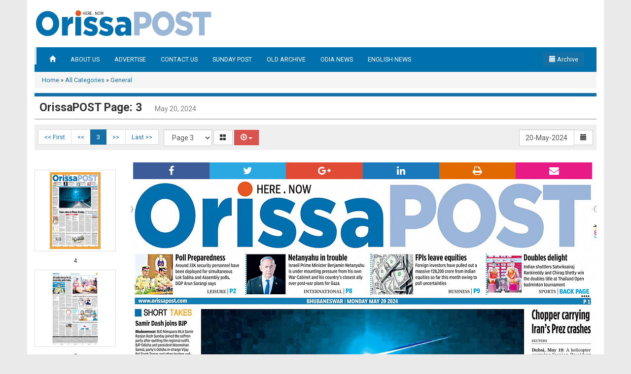

--- FILE ---
content_type: text/html; charset=UTF-8
request_url: https://odishapostepaper.com/edition/4919/orissapost/page/3
body_size: 26879
content:

<!DOCTYPE html>
<!--[if lt IE 7]>      <html class="no-js lt-ie9 lt-ie8 lt-ie7"> <![endif]-->
<!--[if IE 7]>         <html class="no-js lt-ie9 lt-ie8"> <![endif]-->
<!--[if IE 8]>         <html class="no-js lt-ie9"> <![endif]-->
<!--[if gt IE 8]><!-->
<html class="no-js">
<!--<![endif]-->

<head>
    <meta name="viewport" content="width=device-width, initial-scale=1">
    <meta charset="utf-8" />
    <meta http-equiv="X-UA-Compatible" content="IE=edge,chrome=1" />
    <meta name="description" content="OrissaPOST ePaper : English Newspaper provide all latest news from India and world, current headlines, breaking news on business, sports, entertainment and world." />
<meta name="keywords" content="" />
<meta property="og:title" content="OrissaPOST Page: 3 - English Daily ePaper | Today Newspaper |  Latest news from India and world -  English Daily ePaper | Today Newspaper |  Latest news from India and world" />
<meta property="og:url" content="https://odishapostepaper.com:443/edition/4919/orissapost/page/3" />
<meta property="og:site_name" content=" English Daily ePaper | Today Newspaper |  Latest news from India and world" />
<meta property="og:description" content="OrissaPOST ePaper : English Newspaper provide all latest news from India and world, current headlines, breaking news on business, sports, entertainment and world." />
<meta name="twitter:title" content="OrissaPOST Page: 3 - English Daily ePaper | Today Newspaper |  Latest news from India and world -  English Daily ePaper | Today Newspaper |  Latest news from India and world" />
<meta name="twitter:description" content="OrissaPOST ePaper : English Newspaper provide all latest news from India and world, current headlines, breaking news on business, sports, entertainment and world." />
<meta property="og:image" content="https://odishapostepaper.com/imageprocessor?image=https%3A%2F%2Fodishapostepaper.com%2Fuploads%2Fepaper%2F2024-05%2F664a5496379cc.jpg&width=400&height=300&cropratio=4%3A3" />
<meta name="twitter:image" content="https://odishapostepaper.com/imageprocessor?image=https%3A%2F%2Fodishapostepaper.com%2Fuploads%2Fepaper%2F2024-05%2F664a5496379cc.jpg&width=400&height=300&cropratio=4%3A3" />
<meta name="twitter:card" content="summary_large_image" />
<link rel="stylesheet" type="text/css" href="/assets/bb0a43b4/jui/css/base/jquery-ui.css" />
<link rel="stylesheet" type="text/css" href="/assets/baab700e/font-awesome/css/font-awesome.min.css" />
<link rel="stylesheet" type="text/css" href="/assets/baab700e/bootstrap/css/bootstrap.min.css" />
<link rel="stylesheet" type="text/css" href="/assets/baab700e//css/hover.css" />
<link rel="stylesheet" type="text/css" href="/themes/press/assets/coreassets/style.css" />
<link rel="stylesheet" type="text/css" href="/themes/press/assets/coreassets/responsive.css" />
<link rel="stylesheet" type="text/css" href="/assets/baab700e/css/jquery.loadmask.css" />
<link rel="stylesheet" type="text/css" href="/assets/994addbc/colorbox/example3/colorbox.css" />
<link rel="stylesheet" type="text/css" href="https://fonts.googleapis.com/css?family=Roboto:300,400,700" />
<link rel="stylesheet" type="text/css" href="/assets/47e436e4/iealert/style.css" />
<style type="text/css">
/*<![CDATA[*/
                 
                .shareit_outer{
                    clear:both;
                    padding:5px;
                }
                .shareit{  
                    text-align:center;
                     
                    display:block;
                    float:left;
                    width:16.6%;
                    padding:3px;               
                    color:white;
                    font-size:20px;
                }
                .shareit:hover, .shareit:focus, .shareit:active{
                    color:white;
                    opacity:0.9;
                    text-decoration:none;
                }
                .facebook{ background-color:#3B5B99; }
                .twitter{ background-color:#29A8E1; }
                .google{ background-color:#E14B36 }
                .linkedin{ background-color:#1979BB }
                .whatsapp{ background-color:#4BB34C }
                .print{ background-color:#E26900 }
                .email{ background-color:#E81A86 }
                
/*]]>*/
</style>
<style type="text/css">
/*<![CDATA[*/
                 
                .social_outer{
                    clear:both;
                    padding:5px;
                }
                .social{  
                    text-align:center;                 
                     display:inline-block;
                    min-width:60px;
                    padding:6.6666666666667px;               
                    color:white;
                    font-size:20 px;
                    margin: 2px;
                }
                .social:hover, .social:focus, .social:active{
                    color:white;
                    opacity:0.9;
                    text-decoration:none;
                }
                .facebook{ background-color:#3B5B99; }
                .twitter{ background-color:#29A8E1; }
                .instagram{ background: #f09433; 
                    background: -moz-linear-gradient(45deg, #f09433 0%, #e6683c 25%, #dc2743 50%, #cc2366 75%, #bc1888 100%); 
                    background: -webkit-linear-gradient(45deg, #f09433 0%,#e6683c 25%,#dc2743 50%,#cc2366 75%,#bc1888 100%); 
                    background: linear-gradient(45deg, #f09433 0%,#e6683c 25%,#dc2743 50%,#cc2366 75%,#bc1888 100%); 
                    filter: progid:DXImageTransform.Microsoft.gradient( startColorstr='#f09433', endColorstr='#bc1888',GradientType=1 ); }
                .linkedin{ background-color:#1979BB }
                .rss{ background-color:#FF962D }
                .youtube-play{ background-color:#CC181E }
                .globe{ background-color:#666 }
                
/*]]>*/
</style>
<script type="text/javascript" src="/assets/bb0a43b4/jquery.js"></script>
<script type="text/javascript" src="/assets/bb0a43b4/jui/js/jquery-ui.min.js"></script>
<script type="text/javascript" src="/assets/baab700e/js/jquery.scrollTo.min.js"></script>
<script type="text/javascript" src="/assets/baab700e/js/jquery.mapster.js"></script>
<script type="text/javascript" src="/assets/baab700e/js/modernizr.min.js"></script>
<script type="text/javascript" src="/assets/baab700e/bootstrap/js/bootstrap.min.js"></script>
<script type="text/javascript" src="/assets/baab700e/js/html5shiv.min.js"></script>
<script type="text/javascript" src="/assets/baab700e/js/html5shiv-printshiv.min.js"></script>
<script type="text/javascript" src="/assets/baab700e/js/jquery.loadmask.min.js"></script>
<script type="text/javascript" src="/assets/994addbc/colorbox/jquery.colorbox-min.js"></script>
<script type="text/javascript" src="/assets/47e436e4/iealert.min.js"></script>
<title>OrissaPOST Page: 3 - English Daily ePaper | Today Newspaper |  Latest news from India and world -  English Daily ePaper | Today Newspaper |  Latest news from India and world</title>



            <style>
            body{
                background-color:#eaeaea;
                background-image:url(https://odishapostepaper.com/uploads/);
                background-repeat:no-repeat;
                background-position:top center;       
                background-attachment: fixed;    
                font-family:'Roboto';
            }
            .page_heading, .epost-title a, .subcategory-block h3 a, .title-header, #page-heading-inner, .widget_title, .fcategorylist-block h4, .page-heading{
                font-family:'Roboto';
            }
            a{
                color:#1570a6;
            }
            a:hover{
                color:#1570a6;
            }
            .epost-title a, .subcategory-block h3 a, .fcategorylist-block h4 a, .widget_title i{
                color:#1570a6;                 
            } 
            .page-heading, #mainmenu,  .title-header{
                border-top-color: #1570a6;                
            } 
            .navbar-btn2, .navbar-btn2:hover, .navbar-btn2:focus, .navbar-btn2:active, .open .dropdown-toggle.navbar-btn2{
                background-color: #1570a6;
            }
             

            /******************************/
            /* PAGINATION CONTROL STYLING */
            /******************************/

            .pagination > li > a, 
            .pagination > li > span{
                color: #1570a6;
            }
            .pagination > li > a:hover, 
            .pagination > li > span:hover{
                color: #1570a6;
            }
            .pagination > .active > a, 
            .pagination > .active > span, 
            .pagination > .active > a:hover, 
            .pagination > .active > span:hover, 
            .pagination > .active > a:focus, 
            .pagination > .active > span:focus{
                background-color: #1570a6;    
                border-color: #1570a6;
            }



        </style>

        
    <script>
        $.fn.bootstrapBtn = $.fn.button.noConflict();
        $.ajaxSetup({
            type: "post",
            dataType: "json",
            error: function(XMLHttpRequest, textStatus, errorThrown) {
                alert("Error : " + errorThrown + "\nStatus : " + textStatus);
            }
        });
    </script>
    <!-- Global site tag (gtag.js) - Google Analytics -->
<script async src="https://www.googletagmanager.com/gtag/js?id=UA-120203617-1"></script>
<script>
  window.dataLayer = window.dataLayer || [];
  function gtag(){dataLayer.push(arguments);}
  gtag('js', new Date());

  gtag('config', 'UA-120203617-1');
</script></head>

<body>
    <script>
$("body").iealert({
  support: "ie8",
  title:"Did you know that your Internet Explorer is out of date?",
  text: "To get the best possible experience using our site we recommend that you upgrade to a modern web browser. To download a newer web browser click on the Upgrade button.",
  upgradeTitle: "Upgrade"
});    
</script>
    <div class="loading"><i class="fa fa-spinner fa-pulse"></i> Please wait</div>
    <script>
        $(".loading").dialog({
            autoOpen: false,
            modal: true,
            dialogClass: "loading_outer",
            height: 40,
            width: 160,
            resizable: false,
        });
    </script>



    <section class="container outer">
    <header id="header">
        <div class="row">
            <div class="col-sm-4 site-logo hidden-xs">
                                <a href="https://odishapostepaper.com">
                    <img src="/uploads/5cda4ae6ac95b.png" alt=" English Daily ePaper | Today Newspaper |  Latest news from India and world" />
                </a>
            </div>
            <div class="col-sm-8 hidden-xs hidden-sm">
                            </div>
             
        </div>
    </header>
    <nav id="mainmenu">
        <div class="navbar navbar-default navbar-inverse">                    
            <div class="navbar-inner">

                <div class="navbar-header">
                    
                    
          		<style>
		.ui-datepicker{
	z-index:3 !important;
}
		</style>

<input
	style="width: 0px; height: 35px; border: none; background: transparent; visibility: hidden; border-color:transparent; display:hidden"
	type="text" id="datetext_topcalender6977b750db5c1"
	name="datetext_topcalender6977b750db5c1"
	value="20 May 2024" />

<a id="datebtn_topcalender6977b750db5c1" style="" class="btn btn-primary navbar-btn2 btnTopCalender" href="#"><span class="glyphicon glyphicon-calendar"></span> Archive</a>




<script>      
        var array = ["2021-01-28","2021-01-29","2021-01-30","2021-01-31","2021-02-01","2021-02-02","2021-02-03","2021-02-04","2021-02-05","2021-02-06","2021-02-07","2021-02-08","2021-02-09","2021-02-10","2021-02-11","2021-02-12","2021-02-13","2021-02-14","2021-02-15","2021-02-16","2021-02-17","2021-02-18","2021-02-19","2021-02-20","2021-02-21","2021-02-22","2021-02-23","2021-02-24","2021-02-25","2021-02-26","2021-02-27","2021-02-28","2021-03-01","2021-03-02","2021-03-03","2021-03-04","2021-03-05","2021-03-06","2021-03-07","2021-03-08","2021-03-09","2021-03-10","2021-03-11","2021-03-12","2021-03-13","2021-03-14","2021-03-15","2021-03-16","2021-03-17","2021-03-18","2021-03-19","2021-03-20","2021-03-21","2021-03-22","2021-03-23","2021-03-24","2021-03-25","2021-03-26","2021-03-27","2021-03-28","2021-03-31","2021-04-01","2021-04-02","2021-04-03","2021-04-04","2021-04-05","2021-04-06","2021-04-07","2021-04-08","2021-04-09","2021-04-10","2021-04-11","2021-04-12","2021-04-13","2021-04-14","2021-04-15","2021-04-16","2021-04-17","2021-04-18","2021-04-19","2021-04-20","2021-04-21","2021-04-22","2021-04-23","2021-04-24","2021-04-25","2021-04-26","2021-04-27","2021-04-28","2021-04-29","2021-04-30","2021-05-02","2021-05-01","2021-05-03","2021-05-04","2021-05-05","2021-05-06","2021-05-07","2021-05-08","2021-05-09","2021-05-10","2021-05-11","2021-05-12","2021-05-13","2021-05-14","2021-05-15","2021-05-16","2021-05-17","2021-05-18","2021-05-19","2021-05-20","2021-05-21","2021-05-22","2021-05-23","2021-05-24","2021-05-25","2021-05-26","2021-05-27","2021-05-28","2021-05-29","2021-05-30","2021-05-31","2021-06-01","2021-06-02","2021-06-03","2021-06-04","2021-06-05","2021-06-06","2021-06-07","2021-06-08","2021-06-09","2021-06-10","2021-06-11","2021-06-12","2021-06-13","2021-06-14","2021-06-15","2021-06-16","2021-06-17","2021-06-18","2021-06-19","2021-06-20","2021-06-21","2021-06-22","2021-06-23","2021-06-24","2021-06-25","2021-06-26","2021-06-27","2021-06-28","2021-06-29","2021-06-30","2021-07-01","2021-07-02","2021-07-03","2021-07-04","2021-07-05","2021-07-06","2021-07-07","2021-07-08","2021-07-09","2021-07-10","2021-07-11","2021-07-12","2021-07-13","2021-07-14","2021-07-15","2021-07-16","2021-07-17","2021-07-18","2021-07-19","2021-07-20","2021-07-21","2021-07-22","2021-07-23","2021-07-24","2021-07-25","2021-07-26","2021-07-27","2021-07-28","2021-07-29","2021-07-30","2021-07-31","2021-08-01","2021-08-02","2021-08-03","2021-08-04","2021-08-05","2021-08-06","2021-08-07","2021-08-08","2021-08-09","2021-08-10","2021-08-11","2021-08-12","2021-08-13","2021-08-14","2021-08-15","2021-08-17","2021-08-18","2021-08-19","2021-08-20","2021-08-21","2021-08-22","2021-08-23","2021-08-24","2021-08-25","2021-08-26","2021-08-27","2021-08-28","2021-08-29","2021-08-30","2021-08-31","2021-09-01","2021-09-02","2021-09-03","2021-09-04","2021-09-05","2021-09-06","2021-09-07","2021-09-08","2021-09-09","2021-09-10","2021-09-11","2021-09-12","2021-09-13","2021-09-14","2021-09-15","2021-09-16","2021-09-17","2021-09-18","2021-09-19","2021-09-20","2021-09-21","2021-09-22","2021-09-23","2021-09-24","2021-09-25","2021-09-26","2021-09-27","2021-09-28","2021-09-29","2021-09-30","2021-10-01","2021-10-02","2021-10-03","2021-10-04","2021-10-05","2021-10-06","2021-10-07","2021-10-08","2021-10-09","2021-10-10","2021-10-11","2021-10-12","2021-10-13","2021-10-14","2021-10-17","2021-10-18","2021-10-19","2021-10-20","2021-10-21","2021-10-22","2021-10-23","2021-10-24","2021-10-25","2021-10-26","2021-10-27","2021-10-28","2021-10-29","2021-10-30","2021-10-31","2021-11-01","2021-11-02","2021-11-03","2021-11-04","2021-11-06","2021-11-07","2021-11-08","2021-11-09","2021-11-10","2021-11-11","2021-11-12","2021-11-13","2021-11-14","2021-11-15","2021-11-16","2021-11-17","2021-11-18","2021-11-19","2021-11-20","2021-11-21","2021-11-22","2021-11-23","2021-11-24","2021-11-25","2021-11-26","2021-11-27","2021-11-28","2021-11-29","2021-11-30","2021-12-01","2021-12-02","2021-12-03","2021-12-04","2021-12-05","2021-12-06","2021-12-07","2021-12-08","2021-12-09","2021-12-10","2021-12-11","2021-12-12","2021-12-13","2021-12-14","2021-12-15","2021-12-16","2021-12-17","2021-12-18","2021-12-19","2021-12-20","2021-12-21","2021-12-22","2021-12-23","2021-12-24","2021-12-25","2021-12-26","2021-12-27","2021-12-28","2021-12-29","2021-12-30","2021-12-31","2022-01-01","2022-01-02","2022-01-03","2022-01-04","2022-01-05","2022-01-06","2022-01-07","2022-01-08","2022-01-09","2022-01-10","2022-01-11","2022-01-12","2022-01-13","2022-01-14","2022-01-15","2022-01-16","2022-01-17","2022-01-18","2022-01-19","2022-01-20","2022-01-21","2022-01-22","2022-01-23","2022-01-24","2022-01-25","2022-01-26","2022-01-28","2022-01-29","2022-01-30","2022-01-31","2022-02-01","2022-02-02","2022-02-03","2022-02-04","2022-02-05","2022-02-06","2022-02-07","2022-02-08","2022-02-09","2022-02-10","2022-02-11","2022-02-12","2022-02-13","2022-02-14","2022-02-15","2022-02-16","2022-02-17","2022-02-18","2022-02-19","2022-02-20","2022-02-21","2022-02-22","2022-02-23","2022-02-24","2022-02-25","2022-02-26","2022-02-27","2022-02-28","2022-03-01","2022-03-02","2022-03-03","2022-03-04","2022-03-05","2022-03-06","2022-03-07","2022-03-08","2022-03-09","2022-03-10","2022-03-11","2022-03-12","2022-03-13","2022-03-14","2022-03-15","2022-03-16","2022-03-17","2022-03-18","2022-03-21","2022-03-22","2022-03-23","2022-03-24","2022-03-25","2022-03-26","2022-03-27","2022-03-28","2022-03-29","2022-03-30","2022-03-31","2022-04-01","2022-04-02","2022-04-03","2022-04-04","2022-04-05","2022-04-06","2022-04-07","2022-04-08","2022-04-09","2022-04-10","2022-04-11","2022-04-12","2022-04-13","2022-04-14","2022-04-15","2022-04-16","2022-04-17","2022-04-18","2022-04-19","2022-04-20","2022-04-21","2022-04-22","2022-04-23","2022-04-24","2022-04-25","2022-04-26","2022-04-27","2022-04-28","2022-04-29","2022-04-30","2022-05-01","2022-05-03","2022-05-04","2022-05-05","2022-05-06","2022-05-07","2022-05-08","2022-05-09","2022-05-10","2022-05-11","2022-05-12","2022-05-13","2022-05-14","2022-05-15","2022-05-16","2022-05-17","2022-05-18","2022-05-19","2022-05-20","2022-05-21","2022-05-22","2022-05-23","2022-05-24","2022-05-25","2022-05-26","2022-05-27","2022-05-28","2022-05-29","2022-05-30","2022-05-31","2022-06-01","2022-06-02","2022-06-03","2022-06-04","2022-06-05","2022-06-06","2022-06-07","2022-06-08","2022-06-09","2022-06-10","2022-06-11","2022-06-12","2022-06-13","2022-06-14","2022-06-15","2022-06-16","2022-06-17","2022-06-18","2022-06-19","2022-06-20","2022-06-21","2022-06-22","2022-06-23","2022-06-24","2022-06-25","2022-06-26","2022-06-27","2022-06-28","2022-06-29","2022-06-30","2022-07-01","2022-07-02","2022-07-03","2022-07-04","2022-07-05","2022-07-06","2022-07-07","2022-07-08","2022-07-09","2022-07-10","2022-07-11","2022-07-12","2022-07-13","2022-07-14","2022-07-15","2022-07-16","2022-07-17","2022-07-18","2022-07-19","2022-07-20","2022-07-21","2022-07-22","2022-07-23","2022-07-24","2022-07-25","2022-07-26","2022-07-27","2022-07-28","2022-07-29","2022-07-30","2022-07-31","2022-08-01","2022-08-02","2022-08-03","2022-08-04","2022-08-05","2022-08-06","2022-08-07","2022-08-08","2022-08-09","2022-08-10","2022-08-11","2022-08-12","2022-08-13","2022-08-14","2022-08-15","2022-08-17","2022-08-18","2022-08-19","2022-08-20","2022-08-21","2022-08-22","2022-08-23","2022-08-24","2022-08-25","2022-08-26","2022-08-27","2022-08-28","2022-08-29","2022-08-30","2022-08-31","2022-09-01","2022-09-02","2022-09-03","2022-09-04","2022-09-05","2022-09-06","2022-09-07","2022-09-08","2022-09-09","2022-09-10","2022-09-11","2022-09-12","2022-09-13","2022-09-14","2022-09-15","2022-09-16","2022-09-17","2022-09-18","2022-09-19","2022-09-20","2022-09-21","2022-09-22","2022-09-23","2022-09-24","2022-09-25","2022-09-26","2022-09-27","2022-09-28","2022-09-29","2022-09-30","2022-10-01","2022-10-02","2022-10-03","2022-10-04","2022-10-07","2022-10-08","2022-10-09","2022-10-10","2022-10-11","2022-10-12","2022-10-13","2022-10-14","2022-10-15","2022-10-16","2022-10-17","2022-10-18","2022-10-19","2022-10-20","2022-10-21","2022-10-22","2022-10-23","2022-10-24","2022-10-26","2022-10-27","2022-10-28","2022-10-29","2022-10-30","2022-10-31","2022-11-01","2022-11-02","2022-11-03","2022-11-04","2022-11-05","2022-11-06","2022-11-07","2022-11-08","2022-11-09","2022-11-10","2022-11-11","2022-11-12","2022-11-13","2022-11-14","2022-11-15","2022-11-16","2022-11-17","2022-11-18","2022-11-19","2022-11-20","2022-11-21","2022-11-22","2022-11-23","2022-11-24","2022-11-25","2022-11-26","2022-11-27","2022-11-28","2022-11-29","2022-11-30","2022-12-01","2022-12-02","2022-12-03","2022-12-04","2022-12-05","2022-12-06","2022-12-07","2022-12-08","2022-12-09","2022-12-10","2022-12-11","2022-12-12","2022-12-13","2022-12-14","2022-12-15","2022-12-16","2022-12-17","2022-12-18","2022-12-19","2022-12-20","2022-12-21","2022-12-22","2022-12-23","2022-12-24","2022-12-25","2022-12-26","2022-12-27","2022-12-28","2022-12-29","2022-12-30","2022-12-31","2023-01-01","2023-01-02","2023-01-03","2023-01-04","2023-01-05","2023-01-06","2023-01-07","2023-01-08","2023-01-09","2023-01-10","2023-01-11","2023-01-12","2023-01-13","2023-01-14","2023-01-15","2023-01-16","2023-01-17","2023-01-18","2023-01-19","2023-01-20","2023-01-21","2023-01-22","2023-01-23","2023-01-24","2023-01-25","2023-01-26","2023-01-28","2023-01-29","2023-01-30","2023-01-31","2023-02-01","2023-02-02","2023-02-03","2023-02-04","2023-02-05","2023-02-06","2023-02-07","2023-02-08","2023-02-09","2023-02-10","2023-02-11","2023-02-12","2023-02-13","2023-02-14","2023-02-15","2023-02-16","2023-02-17","2023-02-18","2023-02-19","2023-02-20","2023-02-21","2023-02-22","2023-02-23","2023-02-24","2023-02-25","2023-02-26","2023-02-27","2023-02-28","2023-03-01","2023-03-02","2023-03-03","2023-03-04","2023-03-05","2023-03-06","2023-03-07","2023-03-10","2023-03-11","2023-03-12","2023-03-13","2023-03-14","2023-03-15","2023-03-16","2023-03-17","2023-03-18","2023-03-19","2023-03-20","2023-03-21","2023-03-22","2023-03-23","2023-03-24","2023-03-25","2023-03-26","2023-03-27","2023-03-28","2023-03-29","2023-03-30","2023-03-31","2023-04-01","2023-04-02","2023-04-03","2023-04-04","2023-04-05","2023-04-06","2023-04-07","2023-04-08","2023-04-09","2023-04-10","2023-04-11","2023-04-12","2023-04-13","2023-04-14","2023-04-15","2023-04-16","2023-04-17","2023-04-18","2023-04-19","2023-04-20","2023-04-21","2023-04-22","2023-04-23","2023-04-24","2023-04-25","2023-04-26","2023-04-27","2023-04-28","2023-04-29","2023-04-30","2023-05-01","2023-05-03","2023-05-04","2023-05-05","2023-05-06","2023-05-07","2023-05-08","2023-05-09","2023-05-10","2023-05-11","2023-05-12","2023-05-13","2023-05-14","2023-05-15","2023-05-16","2023-05-17","2023-05-18","2023-05-19","2023-05-20","2023-05-21","2023-05-22","2023-05-23","2023-05-24","2023-05-25","2023-05-26","2023-05-27","2023-05-28","2023-05-29","2023-05-30","2023-05-31","2023-06-01","2023-06-02","2023-06-03","2023-06-04","2023-06-05","2023-06-06","2023-06-07","2023-06-08","2023-06-09","2023-06-10","2023-06-11","2023-06-12","2023-06-13","2023-06-14","2023-06-15","2023-06-16","2023-06-17","2023-06-18","2023-06-19","2023-06-20","2023-06-21","2023-06-22","2023-06-23","2023-06-24","2023-06-25","2023-06-26","2023-06-27","2023-06-28","2023-06-29","2023-06-30","2023-07-01","2023-07-02","2023-07-03","2023-07-04","2023-07-05","2023-07-06","2023-07-07","2023-07-08","2023-07-09","2023-07-10","2023-07-11","2023-07-12","2023-07-13","2023-07-14","2023-07-15","2023-07-16","2023-07-17","2023-07-18","2023-07-19","2023-07-20","2023-07-21","2023-07-22","2023-07-23","2023-07-24","2023-07-25","2023-07-26","2023-07-27","2023-07-28","2023-07-29","2023-07-30","2023-07-31","2023-08-01","2023-08-02","2023-08-03","2023-08-04","2023-08-05","2023-08-06","2023-08-07","2023-08-08","2023-08-09","2023-08-10","2023-08-11","2023-08-12","2023-08-13","2023-08-14","2023-08-15","2023-08-17","2023-08-18","2023-08-19","2023-08-20","2023-08-21","2023-08-22","2023-08-23","2023-08-24","2023-08-25","2023-08-26","2023-08-27","2023-08-28","2023-08-29","2023-08-30","2023-08-31","2023-09-01","2023-09-02","2023-09-03","2023-09-04","2023-09-05","2023-09-06","2023-09-07","2023-09-08","2023-09-09","2023-09-10","2023-09-11","2023-09-12","2023-09-13","2023-09-14","2023-09-15","2023-09-16","2023-09-17","2023-09-18","2023-09-19","2023-09-20","2023-09-21","2023-09-22","2023-09-23","2023-09-24","2023-09-25","2023-09-26","2023-09-27","2023-09-28","2023-09-29","2023-09-30","2023-10-01","2023-10-02","2023-10-03","2023-10-04","2023-10-05","2023-10-06","2023-10-07","2023-10-08","2023-10-09","2023-10-10","2023-10-11","2023-10-12","2023-10-13","2023-10-14","2023-10-15","2023-10-16","2023-10-17","2023-10-18","2023-10-19","2023-10-20","2023-10-21","2023-10-22","2023-10-23","2023-10-26","2023-10-27","2023-10-28","2023-10-29","2023-10-30","2023-10-31","2023-11-01","2023-11-02","2023-11-03","2023-11-04","2023-11-05","2023-11-06","2023-11-07","2023-11-08","2023-11-09","2023-11-10","2023-11-11","2023-11-12","2023-11-14","2023-11-15","2023-11-16","2023-11-17","2023-11-18","2023-11-19","2023-11-20","2023-11-21","2023-11-22","2023-11-23","2023-11-24","2023-11-25","2023-11-26","2023-11-27","2023-11-28","2023-11-29","2023-11-30","2023-12-01","2023-12-02","2023-12-03","2023-12-04","2023-12-05","2023-12-06","2023-12-07","2023-12-08","2023-12-09","2023-12-10","2023-12-11","2023-12-12","2023-12-13","2023-12-14","2023-12-15","2023-12-16","2023-12-17","2023-12-18","2023-12-19","2023-12-20","2023-12-21","2023-12-22","2023-12-23","2023-12-24","2023-12-25","2023-12-26","2023-12-27","2023-12-28","2023-12-29","2023-12-30","2023-12-31","2024-01-01","2024-01-02","2024-01-03","2024-01-04","2024-01-05","2024-01-06","2024-01-07","2024-01-08","2024-01-09","2024-01-10","2024-01-11","2024-01-12","2024-01-13","2024-01-14","2024-01-15","2024-01-16","2024-01-17","2024-01-18","2024-01-19","2024-01-20","2024-01-21","2024-01-22","2024-01-23","2024-01-24","2024-01-25","2024-01-26","2024-01-28","2024-01-29","2024-01-30","2024-01-31","2024-02-01","2024-02-02","2024-02-03","2024-02-04","2024-02-05","2024-02-06","2024-02-07","2024-02-08","2024-02-09","2024-02-10","2024-02-11","2024-02-12","2024-02-13","2024-02-14","2024-02-15","2024-02-16","2024-02-17","2024-02-18","2024-02-19","2024-02-20","2024-02-21","2024-02-22","2024-02-23","2024-02-24","2024-02-25","2024-02-26","2024-02-27","2024-02-28","2024-02-29","2024-03-01","2024-03-02","2024-03-03","2024-03-04","2024-03-05","2024-03-06","2024-03-07","2024-03-08","2024-03-09","2024-03-10","2024-03-11","2024-03-12","2024-03-13","2024-03-14","2024-03-15","2024-03-16","2024-03-17","2024-03-18","2024-03-19","2024-03-20","2024-03-21","2024-03-22","2024-03-23","2024-03-24","2024-03-25","2024-03-28","2024-03-29","2024-03-30","2024-03-31","2024-04-01","2024-04-02","2024-04-03","2024-04-04","2024-04-05","2024-04-06","2024-04-07","2024-04-08","2024-04-09","2024-04-10","2024-04-11","2024-04-12","2024-04-13","2024-04-14","2024-04-15","2024-04-16","2024-04-17","2024-04-18","2024-04-19","2024-04-20","2024-04-21","2024-04-22","2024-04-23","2024-04-24","2024-04-25","2024-04-26","2024-04-27","2024-04-28","2024-04-29","2024-04-30","2024-05-01","2024-05-03","2024-05-04","2024-05-05","2024-05-06","2024-05-07","2024-05-08","2024-05-09","2024-05-10","2024-05-11","2024-05-12","2024-05-13","2024-05-14","2024-05-15","2024-05-16","2024-05-17","2024-05-18","2024-05-19","2024-05-20","2024-05-21","2024-05-22","2024-05-23","2024-05-24","2024-05-25","2024-05-26","2024-05-27","2024-05-28","2024-05-29","2024-05-30","2024-05-31","2024-06-01","2024-06-02","2024-06-03","2024-06-04","2024-06-05","2024-06-06","2024-06-07","2024-06-08","2024-06-09","2024-06-10","2024-06-11","2024-06-12","2024-06-13","2024-06-14","2024-06-15","2024-06-16","2024-06-17","2024-06-18","2024-06-19","2024-06-20","2024-06-21","2024-06-22","2024-06-23","2024-06-24","2024-06-25","2024-06-26","2024-06-27","2024-06-28","2024-06-29","2024-06-30","2024-07-01","2024-07-02","2024-07-03","2024-07-04","2024-07-05","2024-07-06","2024-07-07","2024-07-08","2024-07-09","2024-07-10","2024-07-11","2024-07-12","2024-07-13","2024-07-14","2024-07-15","2024-07-16","2024-07-17","2024-07-18","2024-07-19","2024-07-20","2024-07-21","2024-07-22","2024-07-23","2024-07-24","2024-07-25","2024-07-26","2024-07-27","2024-07-28","2024-07-29","2024-07-30","2024-07-31","2024-08-01","2024-08-02","2024-08-03","2024-08-04","2024-08-05","2024-08-06","2024-08-07","2024-08-08","2024-08-09","2024-08-10","2024-08-11","2024-08-12","2024-08-13","2024-08-14","2024-08-15","2024-08-17","2024-08-18","2024-08-19","2024-08-20","2024-08-21","2024-08-22","2024-08-23","2024-08-24","2024-08-25","2024-08-26","2024-08-27","2024-08-28","2024-08-29","2024-08-30","2024-08-31","2024-09-01","2024-09-02","2024-09-03","2024-09-04","2024-09-05","2024-09-06","2024-09-07","2024-09-08","2024-09-09","2024-09-10","2024-09-11","2024-09-12","2024-09-13","2024-09-14","2024-09-15","2024-09-16","2024-09-17","2024-09-18","2024-09-19","2024-09-20","2024-09-21","2024-09-22","2024-09-23","2024-09-24","2024-09-25","2024-09-26","2024-09-27","2024-09-28","2024-09-29","2024-09-30","2024-10-01","2024-10-02","2024-10-03","2024-10-04","2024-10-05","2024-10-06","2024-10-07","2024-10-08","2024-10-09","2024-10-10","2024-10-11","2024-10-12","2024-10-15","2024-10-16","2024-10-17","2024-10-18","2024-10-19","2024-10-20","2024-10-21","2024-10-22","2024-10-23","2024-10-24","2024-10-25","2024-10-26","2024-10-27","2024-10-28","2024-10-29","2024-10-30","2024-10-31","2024-11-02","2024-11-03","2024-11-04","2024-11-05","2024-11-06","2024-11-07","2024-11-08","2024-11-09","2024-11-10","2024-11-11","2024-11-12","2024-11-13","2024-11-14","2024-11-15","2024-11-16","2024-11-17","2024-11-18","2024-11-19","2024-11-20","2024-11-21","2024-11-22","2024-11-23","2024-11-24","2024-11-25","2024-11-26","2024-11-27","2024-11-28","2024-11-29","2024-11-30","2024-12-01","2024-12-02","2024-12-03","2024-12-04","2024-12-05","2024-12-06","2024-12-07","2024-12-08","2024-12-09","2024-12-10","2024-12-11","2024-12-12","2024-12-13","2024-12-14","2024-12-15","2024-12-16","2024-12-17","2024-12-18","2024-12-19","2024-12-20","2024-12-21","2024-12-22","2024-12-23","2024-12-24","2024-12-25","2024-12-26","2024-12-27","2024-12-28","2024-12-29","2024-12-30","2024-12-31","2025-01-01","2025-01-02","2025-01-03","2025-01-04","2025-01-05","2025-01-06","2025-01-07","2025-01-08","2025-01-09","2025-01-10","2025-01-11","2025-01-12","2025-01-13","2025-01-14","2025-01-15","2025-01-16","2025-01-17","2025-01-18","2025-01-19","2025-01-20","2025-01-21","2025-01-22","2025-01-23","2025-01-24","2025-01-25","2025-01-26","2025-01-28","2025-01-29","2025-01-30","2025-01-31","2025-02-01","2025-02-02","2025-02-03","2025-02-04","2025-02-05","2025-02-06","2025-02-07","2025-02-08","2025-02-09","2025-02-10","2025-02-11","2025-02-12","2025-02-13","2025-02-14","2025-02-15","2025-02-16","2025-02-17","2025-02-18","2025-02-19","2025-02-20","2025-02-21","2025-02-22","2025-02-23","2025-02-24","2025-02-25","2025-02-26","2025-02-27","2025-02-28","2025-03-01","2025-03-02","2025-03-03","2025-03-04","2025-03-05","2025-03-06","2025-03-07","2025-03-08","2025-03-09","2025-03-10","2025-03-11","2025-03-12","2025-03-13","2025-03-14","2025-03-17","2025-03-18","2025-03-19","2025-03-20","2025-03-21","2025-03-22","2025-03-23","2025-03-24","2025-03-25","2025-03-26","2025-03-27","2025-03-28","2025-03-29","2025-03-30","2025-03-31","2025-04-01","2025-04-02","2025-04-03","2025-04-04","2025-04-05","2025-04-06","2025-04-07","2025-04-08","2025-04-09","2025-04-10","2025-04-11","2025-04-12","2025-04-13","2025-04-14","2025-04-15","2025-04-16","2025-04-17","2025-04-18","2025-04-19","2025-04-20","2025-04-21","2025-04-22","2025-04-23","2025-04-24","2025-04-25","2025-04-26","2025-04-27","2025-04-28","2025-04-29","2025-04-30","2025-05-01","2025-05-03","2025-05-04","2025-05-05","2025-05-06","2025-05-07","2025-05-08","2025-05-09","2025-05-10","2025-05-11","2025-05-12","2025-05-13","2025-05-14","2025-05-15","2025-05-16","2025-05-17","2025-05-18","2025-05-19","2025-05-20","2025-05-21","2025-05-22","2025-05-23","2025-05-24","2025-05-25","2025-05-26","2025-05-27","2025-05-28","2025-05-29","2025-05-30","2025-05-31","2025-06-01","2025-06-02","2025-06-03","2025-06-04","2025-06-05","2025-06-06","2025-06-07","2025-06-08","2025-06-09","2025-06-10","2025-06-11","2025-06-12","2025-06-13","2025-06-14","2025-06-15","2025-06-16","2025-06-17","2025-06-18","2025-06-19","2025-06-20","2025-06-21","2025-06-22","2025-06-23","2025-06-24","2025-06-25","2025-06-26","2025-06-27","2025-06-28","2025-06-29","2025-06-30","2025-07-01","2025-07-02","2025-07-03","2025-07-04","2025-07-05","2025-07-06","2025-07-07","2025-07-08","2025-07-09","2025-07-10","2025-07-11","2025-07-12","2025-07-13","2025-07-14","2025-07-15","2025-07-16","2025-07-17","2025-07-18","2025-07-19","2025-07-20","2025-07-21","2025-07-22","2025-07-23","2025-07-24","2025-07-25","2025-07-26","2025-07-27","2025-07-28","2025-07-29","2025-07-30","2025-07-31","2025-08-01","2025-08-02","2025-08-03","2025-08-04","2025-08-05","2025-08-06","2025-08-07","2025-08-08","2025-08-09","2025-08-10","2025-08-11","2025-08-12","2025-08-13","2025-08-14","2025-08-15","2025-08-17","2025-08-18","2025-08-19","2025-08-20","2025-08-21","2025-08-22","2025-08-23","2025-08-24","2025-08-25","2025-08-26","2025-08-27","2025-08-28","2025-08-29","2025-08-30","2025-08-31","2025-09-01","2025-09-02","2025-09-03","2025-09-04","2025-09-05","2025-09-06","2025-09-07","2025-09-08","2025-09-09","2025-09-10","2025-09-11","2025-09-12","2025-09-13","2025-09-14","2025-09-15","2025-09-16","2025-09-17","2025-09-18","2025-09-19","2025-09-20","2025-09-21","2025-09-22","2025-09-23","2025-09-24","2025-09-25","2025-09-26","2025-09-27","2025-09-28","2025-09-29","2025-09-30","2025-10-01","2025-10-04","2025-10-05","2025-10-06","2025-10-07","2025-10-08","2025-10-09","2025-10-10","2025-10-11","2025-10-12","2025-10-13","2025-10-14","2025-10-15","2025-10-16","2025-10-17","2025-10-18","2025-10-19","2025-10-20","2025-10-22","2025-10-23","2025-10-24","2025-10-25","2025-10-26","2025-10-27","2025-10-28","2025-10-29","2025-10-30","2025-10-31","2025-11-01","2025-11-02","2025-11-03","2025-11-04","2025-11-05","2025-11-06","2025-11-07","2025-11-08","2025-11-09","2025-11-10","2025-11-11","2025-11-12","2025-11-13","2025-11-14","2025-11-15","2025-11-16","2025-11-17","2025-11-18","2025-11-19","2025-11-20","2025-11-21","2025-11-22","2025-11-23","2025-11-24","2025-11-25","2025-11-26","2025-11-27","2025-11-28","2025-11-29","2025-11-30","2025-12-01","2025-12-02","2025-12-03","2025-12-04","2025-12-05","2025-12-06","2025-12-07","2025-12-08","2025-12-09","2025-12-10","2025-12-11","2025-12-12","2025-12-13","2025-12-14","2025-12-15","2025-12-16","2025-12-17","2025-12-18","2025-12-19","2025-12-20","2025-12-21","2025-12-22","2025-12-23","2025-12-24","2025-12-25","2025-12-26","2025-12-27","2025-12-28","2025-12-29","2025-12-30","2025-12-31","2026-01-01","2026-01-02","2026-01-03","2026-01-04","2026-01-05","2026-01-06","2026-01-07","2026-01-08","2026-01-09","2026-01-10","2026-01-11","2026-01-12","2026-01-13","2026-01-14","2026-01-15","2026-01-16","2026-01-17","2026-01-18","2026-01-19","2026-01-20","2026-01-21","2026-01-22","2026-01-23","2026-01-24","2026-01-25","2026-01-26"];
         
        $(document).on("click","#datebtn_topcalender6977b750db5c1",function(e){
            e.preventDefault();
            
            $("#datetext_topcalender6977b750db5c1").datepicker({
                dateFormat: "dd M yy",
                currentText: "20 May 2024",
                changeMonth: true,
                changeYear: true,    
                minDate: "-20Y",
                maxDate: "Y",   
                beforeShowDay: function(date){
                    var string = jQuery.datepicker.formatDate('yy-mm-dd', date);                        
                    var oldDate = new Date();                         
                    oldDate.setFullYear(oldDate.getFullYear()-5);                                                  
                    var thisDate = new Date(string);

                    if(thisDate.getTime() <= oldDate.getTime()){
                        return [ true ];
                    } else {
                      return [ array.indexOf(string) > -1 ];
                    }
                },
                onSelect: function(dateText) {
                    var url = "/go/T_ARC/T_CAT";
                    url = url.replace("T_ARC",dateText);
                    url = url.replace("T_CAT","0");
                    window.location = url;
                }
                });
            
            
            $("#datetext_topcalender6977b750db5c1").datepicker("show");
        });

</script>

 
                    
                    <button type="button" class="navbar-toggle collapsed" data-toggle="collapse" data-target="#bs-example-navbar-collapse-1" aria-expanded="false">
                        <span class="sr-only">Toggle navigation</span>
                        <span class="icon-bar"></span>
                        <span class="icon-bar"></span>
                        <span class="icon-bar"></span>
                    </button>
                                            <a class="navbar-brand visible-xs" style='padding:0px;' href="/">
                            <img class="mobile-logo" src="/uploads/5cda4ae6aca3b.png" />
                        </a>
                                        </div>
                <div class="collapse navbar-collapse" id="bs-example-navbar-collapse-1">
                    <ul class="nav navbar-nav"> 
                        <li class="hidden-xs"><a rel="nofollow" href="/"><span class='glyphicon glyphicon-home'></span></a></li>
                        <li><a target="_self" href="/page/1/about-us">ABOUT US</a></li><li><a target="_self" href="/page/2/advertise">ADVERTISE</a></li><li><a target="_self" href="/contact">CONTACT US</a></li><li><a target="_self" href="/category/11/sundaypost">SUNDAY POST</a></li><li><a target="_blank" href="http://www.orissapost.com/epaper/">OLD ARCHIVE</a></li><li><a target="_blank" href="https://www.dharitri.com/">ODIA NEWS</a></li><li><a target="_blank" href="https://www.orissapost.com/">ENGLISH NEWS</a></li>                    </ul>
                                        <div class="pull-right archive-bar" style="margin-right:10px;">      
                        <span class="hidden-xs">
                        		<style>
		.ui-datepicker{
	z-index:3 !important;
}
		</style>

<input
	style="width: 0px; height: 35px; border: none; background: transparent; visibility: hidden; border-color:transparent; display:hidden"
	type="text" id="datetext_topcalender6977b750db8d4"
	name="datetext_topcalender6977b750db8d4"
	value="20 May 2024" />

<a id="datebtn_topcalender6977b750db8d4" style="" class="btn btn-primary navbar-btn2 btnTopCalender" href="#"><span class="glyphicon glyphicon-calendar"></span> Archive</a>




<script>      
        var array = ["2021-01-28","2021-01-29","2021-01-30","2021-01-31","2021-02-01","2021-02-02","2021-02-03","2021-02-04","2021-02-05","2021-02-06","2021-02-07","2021-02-08","2021-02-09","2021-02-10","2021-02-11","2021-02-12","2021-02-13","2021-02-14","2021-02-15","2021-02-16","2021-02-17","2021-02-18","2021-02-19","2021-02-20","2021-02-21","2021-02-22","2021-02-23","2021-02-24","2021-02-25","2021-02-26","2021-02-27","2021-02-28","2021-03-01","2021-03-02","2021-03-03","2021-03-04","2021-03-05","2021-03-06","2021-03-07","2021-03-08","2021-03-09","2021-03-10","2021-03-11","2021-03-12","2021-03-13","2021-03-14","2021-03-15","2021-03-16","2021-03-17","2021-03-18","2021-03-19","2021-03-20","2021-03-21","2021-03-22","2021-03-23","2021-03-24","2021-03-25","2021-03-26","2021-03-27","2021-03-28","2021-03-31","2021-04-01","2021-04-02","2021-04-03","2021-04-04","2021-04-05","2021-04-06","2021-04-07","2021-04-08","2021-04-09","2021-04-10","2021-04-11","2021-04-12","2021-04-13","2021-04-14","2021-04-15","2021-04-16","2021-04-17","2021-04-18","2021-04-19","2021-04-20","2021-04-21","2021-04-22","2021-04-23","2021-04-24","2021-04-25","2021-04-26","2021-04-27","2021-04-28","2021-04-29","2021-04-30","2021-05-02","2021-05-01","2021-05-03","2021-05-04","2021-05-05","2021-05-06","2021-05-07","2021-05-08","2021-05-09","2021-05-10","2021-05-11","2021-05-12","2021-05-13","2021-05-14","2021-05-15","2021-05-16","2021-05-17","2021-05-18","2021-05-19","2021-05-20","2021-05-21","2021-05-22","2021-05-23","2021-05-24","2021-05-25","2021-05-26","2021-05-27","2021-05-28","2021-05-29","2021-05-30","2021-05-31","2021-06-01","2021-06-02","2021-06-03","2021-06-04","2021-06-05","2021-06-06","2021-06-07","2021-06-08","2021-06-09","2021-06-10","2021-06-11","2021-06-12","2021-06-13","2021-06-14","2021-06-15","2021-06-16","2021-06-17","2021-06-18","2021-06-19","2021-06-20","2021-06-21","2021-06-22","2021-06-23","2021-06-24","2021-06-25","2021-06-26","2021-06-27","2021-06-28","2021-06-29","2021-06-30","2021-07-01","2021-07-02","2021-07-03","2021-07-04","2021-07-05","2021-07-06","2021-07-07","2021-07-08","2021-07-09","2021-07-10","2021-07-11","2021-07-12","2021-07-13","2021-07-14","2021-07-15","2021-07-16","2021-07-17","2021-07-18","2021-07-19","2021-07-20","2021-07-21","2021-07-22","2021-07-23","2021-07-24","2021-07-25","2021-07-26","2021-07-27","2021-07-28","2021-07-29","2021-07-30","2021-07-31","2021-08-01","2021-08-02","2021-08-03","2021-08-04","2021-08-05","2021-08-06","2021-08-07","2021-08-08","2021-08-09","2021-08-10","2021-08-11","2021-08-12","2021-08-13","2021-08-14","2021-08-15","2021-08-17","2021-08-18","2021-08-19","2021-08-20","2021-08-21","2021-08-22","2021-08-23","2021-08-24","2021-08-25","2021-08-26","2021-08-27","2021-08-28","2021-08-29","2021-08-30","2021-08-31","2021-09-01","2021-09-02","2021-09-03","2021-09-04","2021-09-05","2021-09-06","2021-09-07","2021-09-08","2021-09-09","2021-09-10","2021-09-11","2021-09-12","2021-09-13","2021-09-14","2021-09-15","2021-09-16","2021-09-17","2021-09-18","2021-09-19","2021-09-20","2021-09-21","2021-09-22","2021-09-23","2021-09-24","2021-09-25","2021-09-26","2021-09-27","2021-09-28","2021-09-29","2021-09-30","2021-10-01","2021-10-02","2021-10-03","2021-10-04","2021-10-05","2021-10-06","2021-10-07","2021-10-08","2021-10-09","2021-10-10","2021-10-11","2021-10-12","2021-10-13","2021-10-14","2021-10-17","2021-10-18","2021-10-19","2021-10-20","2021-10-21","2021-10-22","2021-10-23","2021-10-24","2021-10-25","2021-10-26","2021-10-27","2021-10-28","2021-10-29","2021-10-30","2021-10-31","2021-11-01","2021-11-02","2021-11-03","2021-11-04","2021-11-06","2021-11-07","2021-11-08","2021-11-09","2021-11-10","2021-11-11","2021-11-12","2021-11-13","2021-11-14","2021-11-15","2021-11-16","2021-11-17","2021-11-18","2021-11-19","2021-11-20","2021-11-21","2021-11-22","2021-11-23","2021-11-24","2021-11-25","2021-11-26","2021-11-27","2021-11-28","2021-11-29","2021-11-30","2021-12-01","2021-12-02","2021-12-03","2021-12-04","2021-12-05","2021-12-06","2021-12-07","2021-12-08","2021-12-09","2021-12-10","2021-12-11","2021-12-12","2021-12-13","2021-12-14","2021-12-15","2021-12-16","2021-12-17","2021-12-18","2021-12-19","2021-12-20","2021-12-21","2021-12-22","2021-12-23","2021-12-24","2021-12-25","2021-12-26","2021-12-27","2021-12-28","2021-12-29","2021-12-30","2021-12-31","2022-01-01","2022-01-02","2022-01-03","2022-01-04","2022-01-05","2022-01-06","2022-01-07","2022-01-08","2022-01-09","2022-01-10","2022-01-11","2022-01-12","2022-01-13","2022-01-14","2022-01-15","2022-01-16","2022-01-17","2022-01-18","2022-01-19","2022-01-20","2022-01-21","2022-01-22","2022-01-23","2022-01-24","2022-01-25","2022-01-26","2022-01-28","2022-01-29","2022-01-30","2022-01-31","2022-02-01","2022-02-02","2022-02-03","2022-02-04","2022-02-05","2022-02-06","2022-02-07","2022-02-08","2022-02-09","2022-02-10","2022-02-11","2022-02-12","2022-02-13","2022-02-14","2022-02-15","2022-02-16","2022-02-17","2022-02-18","2022-02-19","2022-02-20","2022-02-21","2022-02-22","2022-02-23","2022-02-24","2022-02-25","2022-02-26","2022-02-27","2022-02-28","2022-03-01","2022-03-02","2022-03-03","2022-03-04","2022-03-05","2022-03-06","2022-03-07","2022-03-08","2022-03-09","2022-03-10","2022-03-11","2022-03-12","2022-03-13","2022-03-14","2022-03-15","2022-03-16","2022-03-17","2022-03-18","2022-03-21","2022-03-22","2022-03-23","2022-03-24","2022-03-25","2022-03-26","2022-03-27","2022-03-28","2022-03-29","2022-03-30","2022-03-31","2022-04-01","2022-04-02","2022-04-03","2022-04-04","2022-04-05","2022-04-06","2022-04-07","2022-04-08","2022-04-09","2022-04-10","2022-04-11","2022-04-12","2022-04-13","2022-04-14","2022-04-15","2022-04-16","2022-04-17","2022-04-18","2022-04-19","2022-04-20","2022-04-21","2022-04-22","2022-04-23","2022-04-24","2022-04-25","2022-04-26","2022-04-27","2022-04-28","2022-04-29","2022-04-30","2022-05-01","2022-05-03","2022-05-04","2022-05-05","2022-05-06","2022-05-07","2022-05-08","2022-05-09","2022-05-10","2022-05-11","2022-05-12","2022-05-13","2022-05-14","2022-05-15","2022-05-16","2022-05-17","2022-05-18","2022-05-19","2022-05-20","2022-05-21","2022-05-22","2022-05-23","2022-05-24","2022-05-25","2022-05-26","2022-05-27","2022-05-28","2022-05-29","2022-05-30","2022-05-31","2022-06-01","2022-06-02","2022-06-03","2022-06-04","2022-06-05","2022-06-06","2022-06-07","2022-06-08","2022-06-09","2022-06-10","2022-06-11","2022-06-12","2022-06-13","2022-06-14","2022-06-15","2022-06-16","2022-06-17","2022-06-18","2022-06-19","2022-06-20","2022-06-21","2022-06-22","2022-06-23","2022-06-24","2022-06-25","2022-06-26","2022-06-27","2022-06-28","2022-06-29","2022-06-30","2022-07-01","2022-07-02","2022-07-03","2022-07-04","2022-07-05","2022-07-06","2022-07-07","2022-07-08","2022-07-09","2022-07-10","2022-07-11","2022-07-12","2022-07-13","2022-07-14","2022-07-15","2022-07-16","2022-07-17","2022-07-18","2022-07-19","2022-07-20","2022-07-21","2022-07-22","2022-07-23","2022-07-24","2022-07-25","2022-07-26","2022-07-27","2022-07-28","2022-07-29","2022-07-30","2022-07-31","2022-08-01","2022-08-02","2022-08-03","2022-08-04","2022-08-05","2022-08-06","2022-08-07","2022-08-08","2022-08-09","2022-08-10","2022-08-11","2022-08-12","2022-08-13","2022-08-14","2022-08-15","2022-08-17","2022-08-18","2022-08-19","2022-08-20","2022-08-21","2022-08-22","2022-08-23","2022-08-24","2022-08-25","2022-08-26","2022-08-27","2022-08-28","2022-08-29","2022-08-30","2022-08-31","2022-09-01","2022-09-02","2022-09-03","2022-09-04","2022-09-05","2022-09-06","2022-09-07","2022-09-08","2022-09-09","2022-09-10","2022-09-11","2022-09-12","2022-09-13","2022-09-14","2022-09-15","2022-09-16","2022-09-17","2022-09-18","2022-09-19","2022-09-20","2022-09-21","2022-09-22","2022-09-23","2022-09-24","2022-09-25","2022-09-26","2022-09-27","2022-09-28","2022-09-29","2022-09-30","2022-10-01","2022-10-02","2022-10-03","2022-10-04","2022-10-07","2022-10-08","2022-10-09","2022-10-10","2022-10-11","2022-10-12","2022-10-13","2022-10-14","2022-10-15","2022-10-16","2022-10-17","2022-10-18","2022-10-19","2022-10-20","2022-10-21","2022-10-22","2022-10-23","2022-10-24","2022-10-26","2022-10-27","2022-10-28","2022-10-29","2022-10-30","2022-10-31","2022-11-01","2022-11-02","2022-11-03","2022-11-04","2022-11-05","2022-11-06","2022-11-07","2022-11-08","2022-11-09","2022-11-10","2022-11-11","2022-11-12","2022-11-13","2022-11-14","2022-11-15","2022-11-16","2022-11-17","2022-11-18","2022-11-19","2022-11-20","2022-11-21","2022-11-22","2022-11-23","2022-11-24","2022-11-25","2022-11-26","2022-11-27","2022-11-28","2022-11-29","2022-11-30","2022-12-01","2022-12-02","2022-12-03","2022-12-04","2022-12-05","2022-12-06","2022-12-07","2022-12-08","2022-12-09","2022-12-10","2022-12-11","2022-12-12","2022-12-13","2022-12-14","2022-12-15","2022-12-16","2022-12-17","2022-12-18","2022-12-19","2022-12-20","2022-12-21","2022-12-22","2022-12-23","2022-12-24","2022-12-25","2022-12-26","2022-12-27","2022-12-28","2022-12-29","2022-12-30","2022-12-31","2023-01-01","2023-01-02","2023-01-03","2023-01-04","2023-01-05","2023-01-06","2023-01-07","2023-01-08","2023-01-09","2023-01-10","2023-01-11","2023-01-12","2023-01-13","2023-01-14","2023-01-15","2023-01-16","2023-01-17","2023-01-18","2023-01-19","2023-01-20","2023-01-21","2023-01-22","2023-01-23","2023-01-24","2023-01-25","2023-01-26","2023-01-28","2023-01-29","2023-01-30","2023-01-31","2023-02-01","2023-02-02","2023-02-03","2023-02-04","2023-02-05","2023-02-06","2023-02-07","2023-02-08","2023-02-09","2023-02-10","2023-02-11","2023-02-12","2023-02-13","2023-02-14","2023-02-15","2023-02-16","2023-02-17","2023-02-18","2023-02-19","2023-02-20","2023-02-21","2023-02-22","2023-02-23","2023-02-24","2023-02-25","2023-02-26","2023-02-27","2023-02-28","2023-03-01","2023-03-02","2023-03-03","2023-03-04","2023-03-05","2023-03-06","2023-03-07","2023-03-10","2023-03-11","2023-03-12","2023-03-13","2023-03-14","2023-03-15","2023-03-16","2023-03-17","2023-03-18","2023-03-19","2023-03-20","2023-03-21","2023-03-22","2023-03-23","2023-03-24","2023-03-25","2023-03-26","2023-03-27","2023-03-28","2023-03-29","2023-03-30","2023-03-31","2023-04-01","2023-04-02","2023-04-03","2023-04-04","2023-04-05","2023-04-06","2023-04-07","2023-04-08","2023-04-09","2023-04-10","2023-04-11","2023-04-12","2023-04-13","2023-04-14","2023-04-15","2023-04-16","2023-04-17","2023-04-18","2023-04-19","2023-04-20","2023-04-21","2023-04-22","2023-04-23","2023-04-24","2023-04-25","2023-04-26","2023-04-27","2023-04-28","2023-04-29","2023-04-30","2023-05-01","2023-05-03","2023-05-04","2023-05-05","2023-05-06","2023-05-07","2023-05-08","2023-05-09","2023-05-10","2023-05-11","2023-05-12","2023-05-13","2023-05-14","2023-05-15","2023-05-16","2023-05-17","2023-05-18","2023-05-19","2023-05-20","2023-05-21","2023-05-22","2023-05-23","2023-05-24","2023-05-25","2023-05-26","2023-05-27","2023-05-28","2023-05-29","2023-05-30","2023-05-31","2023-06-01","2023-06-02","2023-06-03","2023-06-04","2023-06-05","2023-06-06","2023-06-07","2023-06-08","2023-06-09","2023-06-10","2023-06-11","2023-06-12","2023-06-13","2023-06-14","2023-06-15","2023-06-16","2023-06-17","2023-06-18","2023-06-19","2023-06-20","2023-06-21","2023-06-22","2023-06-23","2023-06-24","2023-06-25","2023-06-26","2023-06-27","2023-06-28","2023-06-29","2023-06-30","2023-07-01","2023-07-02","2023-07-03","2023-07-04","2023-07-05","2023-07-06","2023-07-07","2023-07-08","2023-07-09","2023-07-10","2023-07-11","2023-07-12","2023-07-13","2023-07-14","2023-07-15","2023-07-16","2023-07-17","2023-07-18","2023-07-19","2023-07-20","2023-07-21","2023-07-22","2023-07-23","2023-07-24","2023-07-25","2023-07-26","2023-07-27","2023-07-28","2023-07-29","2023-07-30","2023-07-31","2023-08-01","2023-08-02","2023-08-03","2023-08-04","2023-08-05","2023-08-06","2023-08-07","2023-08-08","2023-08-09","2023-08-10","2023-08-11","2023-08-12","2023-08-13","2023-08-14","2023-08-15","2023-08-17","2023-08-18","2023-08-19","2023-08-20","2023-08-21","2023-08-22","2023-08-23","2023-08-24","2023-08-25","2023-08-26","2023-08-27","2023-08-28","2023-08-29","2023-08-30","2023-08-31","2023-09-01","2023-09-02","2023-09-03","2023-09-04","2023-09-05","2023-09-06","2023-09-07","2023-09-08","2023-09-09","2023-09-10","2023-09-11","2023-09-12","2023-09-13","2023-09-14","2023-09-15","2023-09-16","2023-09-17","2023-09-18","2023-09-19","2023-09-20","2023-09-21","2023-09-22","2023-09-23","2023-09-24","2023-09-25","2023-09-26","2023-09-27","2023-09-28","2023-09-29","2023-09-30","2023-10-01","2023-10-02","2023-10-03","2023-10-04","2023-10-05","2023-10-06","2023-10-07","2023-10-08","2023-10-09","2023-10-10","2023-10-11","2023-10-12","2023-10-13","2023-10-14","2023-10-15","2023-10-16","2023-10-17","2023-10-18","2023-10-19","2023-10-20","2023-10-21","2023-10-22","2023-10-23","2023-10-26","2023-10-27","2023-10-28","2023-10-29","2023-10-30","2023-10-31","2023-11-01","2023-11-02","2023-11-03","2023-11-04","2023-11-05","2023-11-06","2023-11-07","2023-11-08","2023-11-09","2023-11-10","2023-11-11","2023-11-12","2023-11-14","2023-11-15","2023-11-16","2023-11-17","2023-11-18","2023-11-19","2023-11-20","2023-11-21","2023-11-22","2023-11-23","2023-11-24","2023-11-25","2023-11-26","2023-11-27","2023-11-28","2023-11-29","2023-11-30","2023-12-01","2023-12-02","2023-12-03","2023-12-04","2023-12-05","2023-12-06","2023-12-07","2023-12-08","2023-12-09","2023-12-10","2023-12-11","2023-12-12","2023-12-13","2023-12-14","2023-12-15","2023-12-16","2023-12-17","2023-12-18","2023-12-19","2023-12-20","2023-12-21","2023-12-22","2023-12-23","2023-12-24","2023-12-25","2023-12-26","2023-12-27","2023-12-28","2023-12-29","2023-12-30","2023-12-31","2024-01-01","2024-01-02","2024-01-03","2024-01-04","2024-01-05","2024-01-06","2024-01-07","2024-01-08","2024-01-09","2024-01-10","2024-01-11","2024-01-12","2024-01-13","2024-01-14","2024-01-15","2024-01-16","2024-01-17","2024-01-18","2024-01-19","2024-01-20","2024-01-21","2024-01-22","2024-01-23","2024-01-24","2024-01-25","2024-01-26","2024-01-28","2024-01-29","2024-01-30","2024-01-31","2024-02-01","2024-02-02","2024-02-03","2024-02-04","2024-02-05","2024-02-06","2024-02-07","2024-02-08","2024-02-09","2024-02-10","2024-02-11","2024-02-12","2024-02-13","2024-02-14","2024-02-15","2024-02-16","2024-02-17","2024-02-18","2024-02-19","2024-02-20","2024-02-21","2024-02-22","2024-02-23","2024-02-24","2024-02-25","2024-02-26","2024-02-27","2024-02-28","2024-02-29","2024-03-01","2024-03-02","2024-03-03","2024-03-04","2024-03-05","2024-03-06","2024-03-07","2024-03-08","2024-03-09","2024-03-10","2024-03-11","2024-03-12","2024-03-13","2024-03-14","2024-03-15","2024-03-16","2024-03-17","2024-03-18","2024-03-19","2024-03-20","2024-03-21","2024-03-22","2024-03-23","2024-03-24","2024-03-25","2024-03-28","2024-03-29","2024-03-30","2024-03-31","2024-04-01","2024-04-02","2024-04-03","2024-04-04","2024-04-05","2024-04-06","2024-04-07","2024-04-08","2024-04-09","2024-04-10","2024-04-11","2024-04-12","2024-04-13","2024-04-14","2024-04-15","2024-04-16","2024-04-17","2024-04-18","2024-04-19","2024-04-20","2024-04-21","2024-04-22","2024-04-23","2024-04-24","2024-04-25","2024-04-26","2024-04-27","2024-04-28","2024-04-29","2024-04-30","2024-05-01","2024-05-03","2024-05-04","2024-05-05","2024-05-06","2024-05-07","2024-05-08","2024-05-09","2024-05-10","2024-05-11","2024-05-12","2024-05-13","2024-05-14","2024-05-15","2024-05-16","2024-05-17","2024-05-18","2024-05-19","2024-05-20","2024-05-21","2024-05-22","2024-05-23","2024-05-24","2024-05-25","2024-05-26","2024-05-27","2024-05-28","2024-05-29","2024-05-30","2024-05-31","2024-06-01","2024-06-02","2024-06-03","2024-06-04","2024-06-05","2024-06-06","2024-06-07","2024-06-08","2024-06-09","2024-06-10","2024-06-11","2024-06-12","2024-06-13","2024-06-14","2024-06-15","2024-06-16","2024-06-17","2024-06-18","2024-06-19","2024-06-20","2024-06-21","2024-06-22","2024-06-23","2024-06-24","2024-06-25","2024-06-26","2024-06-27","2024-06-28","2024-06-29","2024-06-30","2024-07-01","2024-07-02","2024-07-03","2024-07-04","2024-07-05","2024-07-06","2024-07-07","2024-07-08","2024-07-09","2024-07-10","2024-07-11","2024-07-12","2024-07-13","2024-07-14","2024-07-15","2024-07-16","2024-07-17","2024-07-18","2024-07-19","2024-07-20","2024-07-21","2024-07-22","2024-07-23","2024-07-24","2024-07-25","2024-07-26","2024-07-27","2024-07-28","2024-07-29","2024-07-30","2024-07-31","2024-08-01","2024-08-02","2024-08-03","2024-08-04","2024-08-05","2024-08-06","2024-08-07","2024-08-08","2024-08-09","2024-08-10","2024-08-11","2024-08-12","2024-08-13","2024-08-14","2024-08-15","2024-08-17","2024-08-18","2024-08-19","2024-08-20","2024-08-21","2024-08-22","2024-08-23","2024-08-24","2024-08-25","2024-08-26","2024-08-27","2024-08-28","2024-08-29","2024-08-30","2024-08-31","2024-09-01","2024-09-02","2024-09-03","2024-09-04","2024-09-05","2024-09-06","2024-09-07","2024-09-08","2024-09-09","2024-09-10","2024-09-11","2024-09-12","2024-09-13","2024-09-14","2024-09-15","2024-09-16","2024-09-17","2024-09-18","2024-09-19","2024-09-20","2024-09-21","2024-09-22","2024-09-23","2024-09-24","2024-09-25","2024-09-26","2024-09-27","2024-09-28","2024-09-29","2024-09-30","2024-10-01","2024-10-02","2024-10-03","2024-10-04","2024-10-05","2024-10-06","2024-10-07","2024-10-08","2024-10-09","2024-10-10","2024-10-11","2024-10-12","2024-10-15","2024-10-16","2024-10-17","2024-10-18","2024-10-19","2024-10-20","2024-10-21","2024-10-22","2024-10-23","2024-10-24","2024-10-25","2024-10-26","2024-10-27","2024-10-28","2024-10-29","2024-10-30","2024-10-31","2024-11-02","2024-11-03","2024-11-04","2024-11-05","2024-11-06","2024-11-07","2024-11-08","2024-11-09","2024-11-10","2024-11-11","2024-11-12","2024-11-13","2024-11-14","2024-11-15","2024-11-16","2024-11-17","2024-11-18","2024-11-19","2024-11-20","2024-11-21","2024-11-22","2024-11-23","2024-11-24","2024-11-25","2024-11-26","2024-11-27","2024-11-28","2024-11-29","2024-11-30","2024-12-01","2024-12-02","2024-12-03","2024-12-04","2024-12-05","2024-12-06","2024-12-07","2024-12-08","2024-12-09","2024-12-10","2024-12-11","2024-12-12","2024-12-13","2024-12-14","2024-12-15","2024-12-16","2024-12-17","2024-12-18","2024-12-19","2024-12-20","2024-12-21","2024-12-22","2024-12-23","2024-12-24","2024-12-25","2024-12-26","2024-12-27","2024-12-28","2024-12-29","2024-12-30","2024-12-31","2025-01-01","2025-01-02","2025-01-03","2025-01-04","2025-01-05","2025-01-06","2025-01-07","2025-01-08","2025-01-09","2025-01-10","2025-01-11","2025-01-12","2025-01-13","2025-01-14","2025-01-15","2025-01-16","2025-01-17","2025-01-18","2025-01-19","2025-01-20","2025-01-21","2025-01-22","2025-01-23","2025-01-24","2025-01-25","2025-01-26","2025-01-28","2025-01-29","2025-01-30","2025-01-31","2025-02-01","2025-02-02","2025-02-03","2025-02-04","2025-02-05","2025-02-06","2025-02-07","2025-02-08","2025-02-09","2025-02-10","2025-02-11","2025-02-12","2025-02-13","2025-02-14","2025-02-15","2025-02-16","2025-02-17","2025-02-18","2025-02-19","2025-02-20","2025-02-21","2025-02-22","2025-02-23","2025-02-24","2025-02-25","2025-02-26","2025-02-27","2025-02-28","2025-03-01","2025-03-02","2025-03-03","2025-03-04","2025-03-05","2025-03-06","2025-03-07","2025-03-08","2025-03-09","2025-03-10","2025-03-11","2025-03-12","2025-03-13","2025-03-14","2025-03-17","2025-03-18","2025-03-19","2025-03-20","2025-03-21","2025-03-22","2025-03-23","2025-03-24","2025-03-25","2025-03-26","2025-03-27","2025-03-28","2025-03-29","2025-03-30","2025-03-31","2025-04-01","2025-04-02","2025-04-03","2025-04-04","2025-04-05","2025-04-06","2025-04-07","2025-04-08","2025-04-09","2025-04-10","2025-04-11","2025-04-12","2025-04-13","2025-04-14","2025-04-15","2025-04-16","2025-04-17","2025-04-18","2025-04-19","2025-04-20","2025-04-21","2025-04-22","2025-04-23","2025-04-24","2025-04-25","2025-04-26","2025-04-27","2025-04-28","2025-04-29","2025-04-30","2025-05-01","2025-05-03","2025-05-04","2025-05-05","2025-05-06","2025-05-07","2025-05-08","2025-05-09","2025-05-10","2025-05-11","2025-05-12","2025-05-13","2025-05-14","2025-05-15","2025-05-16","2025-05-17","2025-05-18","2025-05-19","2025-05-20","2025-05-21","2025-05-22","2025-05-23","2025-05-24","2025-05-25","2025-05-26","2025-05-27","2025-05-28","2025-05-29","2025-05-30","2025-05-31","2025-06-01","2025-06-02","2025-06-03","2025-06-04","2025-06-05","2025-06-06","2025-06-07","2025-06-08","2025-06-09","2025-06-10","2025-06-11","2025-06-12","2025-06-13","2025-06-14","2025-06-15","2025-06-16","2025-06-17","2025-06-18","2025-06-19","2025-06-20","2025-06-21","2025-06-22","2025-06-23","2025-06-24","2025-06-25","2025-06-26","2025-06-27","2025-06-28","2025-06-29","2025-06-30","2025-07-01","2025-07-02","2025-07-03","2025-07-04","2025-07-05","2025-07-06","2025-07-07","2025-07-08","2025-07-09","2025-07-10","2025-07-11","2025-07-12","2025-07-13","2025-07-14","2025-07-15","2025-07-16","2025-07-17","2025-07-18","2025-07-19","2025-07-20","2025-07-21","2025-07-22","2025-07-23","2025-07-24","2025-07-25","2025-07-26","2025-07-27","2025-07-28","2025-07-29","2025-07-30","2025-07-31","2025-08-01","2025-08-02","2025-08-03","2025-08-04","2025-08-05","2025-08-06","2025-08-07","2025-08-08","2025-08-09","2025-08-10","2025-08-11","2025-08-12","2025-08-13","2025-08-14","2025-08-15","2025-08-17","2025-08-18","2025-08-19","2025-08-20","2025-08-21","2025-08-22","2025-08-23","2025-08-24","2025-08-25","2025-08-26","2025-08-27","2025-08-28","2025-08-29","2025-08-30","2025-08-31","2025-09-01","2025-09-02","2025-09-03","2025-09-04","2025-09-05","2025-09-06","2025-09-07","2025-09-08","2025-09-09","2025-09-10","2025-09-11","2025-09-12","2025-09-13","2025-09-14","2025-09-15","2025-09-16","2025-09-17","2025-09-18","2025-09-19","2025-09-20","2025-09-21","2025-09-22","2025-09-23","2025-09-24","2025-09-25","2025-09-26","2025-09-27","2025-09-28","2025-09-29","2025-09-30","2025-10-01","2025-10-04","2025-10-05","2025-10-06","2025-10-07","2025-10-08","2025-10-09","2025-10-10","2025-10-11","2025-10-12","2025-10-13","2025-10-14","2025-10-15","2025-10-16","2025-10-17","2025-10-18","2025-10-19","2025-10-20","2025-10-22","2025-10-23","2025-10-24","2025-10-25","2025-10-26","2025-10-27","2025-10-28","2025-10-29","2025-10-30","2025-10-31","2025-11-01","2025-11-02","2025-11-03","2025-11-04","2025-11-05","2025-11-06","2025-11-07","2025-11-08","2025-11-09","2025-11-10","2025-11-11","2025-11-12","2025-11-13","2025-11-14","2025-11-15","2025-11-16","2025-11-17","2025-11-18","2025-11-19","2025-11-20","2025-11-21","2025-11-22","2025-11-23","2025-11-24","2025-11-25","2025-11-26","2025-11-27","2025-11-28","2025-11-29","2025-11-30","2025-12-01","2025-12-02","2025-12-03","2025-12-04","2025-12-05","2025-12-06","2025-12-07","2025-12-08","2025-12-09","2025-12-10","2025-12-11","2025-12-12","2025-12-13","2025-12-14","2025-12-15","2025-12-16","2025-12-17","2025-12-18","2025-12-19","2025-12-20","2025-12-21","2025-12-22","2025-12-23","2025-12-24","2025-12-25","2025-12-26","2025-12-27","2025-12-28","2025-12-29","2025-12-30","2025-12-31","2026-01-01","2026-01-02","2026-01-03","2026-01-04","2026-01-05","2026-01-06","2026-01-07","2026-01-08","2026-01-09","2026-01-10","2026-01-11","2026-01-12","2026-01-13","2026-01-14","2026-01-15","2026-01-16","2026-01-17","2026-01-18","2026-01-19","2026-01-20","2026-01-21","2026-01-22","2026-01-23","2026-01-24","2026-01-25","2026-01-26"];
         
        $(document).on("click","#datebtn_topcalender6977b750db8d4",function(e){
            e.preventDefault();
            
            $("#datetext_topcalender6977b750db8d4").datepicker({
                dateFormat: "dd M yy",
                currentText: "20 May 2024",
                changeMonth: true,
                changeYear: true,    
                minDate: "-20Y",
                maxDate: "Y",   
                beforeShowDay: function(date){
                    var string = jQuery.datepicker.formatDate('yy-mm-dd', date);                        
                    var oldDate = new Date();                         
                    oldDate.setFullYear(oldDate.getFullYear()-5);                                                  
                    var thisDate = new Date(string);

                    if(thisDate.getTime() <= oldDate.getTime()){
                        return [ true ];
                    } else {
                      return [ array.indexOf(string) > -1 ];
                    }
                },
                onSelect: function(dateText) {
                    var url = "/go/T_ARC/T_CAT";
                    url = url.replace("T_ARC",dateText);
                    url = url.replace("T_CAT","0");
                    window.location = url;
                }
                });
            
            
            $("#datetext_topcalender6977b750db8d4").datepicker("show");
        });

</script>

     
                        

        
                                </span> 
                    </div>
                       
                </div>

 


            </div>
        </div>
    </nav>
 
    

    <div class="breadcrumb topbread hidden-sm hidden-xs">
<a href="/">Home</a> &raquo; <a href="/epaper">All Categories</a> &raquo; <a href="/category/1/genaral">General </a></div>    <div style="padding-top:10px; padding-bottom:10px; min-height:800px;"> 

 
<article class="edition-block">
    <header class="page-title">
        <h1 class="page-heading"><span id="page-heading-inner" class="page-heading-inner">OrissaPOST Page: 3</span>
            <span class="edition_date hidden-xs">May 20, 2024</span>
        </h1>         
            </header>
    <div class="toolbar_area" id="toolbar_area">
        <div class="page-navigation clearfix">
    <div class="pull-left">
                                    </div>

    <div class="pull-left hidden-sm hidden-xs">
        <ul class="pagination" id="yw1"><li class="first"><a href="/edition/4919/orissapost">&lt;&lt; First</a></li>
<li class="previous"><a href="/edition/4919/orissapost/page/2">&lt;&lt;</a></li>
<li class="page active"><a href="/edition/4919/orissapost/page/3">3</a></li>
<li class="next"><a href="/edition/4919/orissapost/page/4">&gt;&gt;</a></li>
<li class="last"><a href="/edition/4919/orissapost/page/12">Last &gt;&gt;</a></li></ul>    </div>
    <div class="pull-left" style="margin-left:10px;">
        <div class="form-inline form-horizontal"> 
            <select name="ddlistPage" id="ddlistPage" class="form-control">
                <option value='1'>Page 1</option><option value='2'>Page 2</option><option selected value='3'>Page 3</option><option value='4'>Page 4</option><option value='5'>Page 5</option><option value='6'>Page 6</option><option value='7'>Page 7</option><option value='8'>Page 8</option><option value='9'>Page 9</option><option value='10'>Page 10</option><option value='11'>Page 11</option><option value='12'>Page 12</option>            </select>
            <script>
               
                $(document).on("change", "#ddlistPage", function () {
                    if(spid === 0){
                        var url = "/edition/4919/orissapost/page/T_Page";
                        url = url.replace("T_Page", $(this).val());
                    } else {
                        var url = "/edition/4919/orissapost/page/T_Page?spid=T_Spid&spalias=T_Spalias";
                        url = url.replace("T_Page", $(this).val());
                        url = url.replace("T_Spid", spid);
                        url = url.replace("T_Spalias", spalias);
                    }
                                            loadPage(url);
                     
                });
            </script>
     
            <a href="#" id="linkbtnThumb" class="btn btn-default hidden-xs hidden-sm"><span class='glyphicon glyphicon-th-large'></span></a>
            <script>
    $(document).ready(function(e){
        $(document).on("click","#linkbtnThumb",function(e){
            e.preventDefault();
            $('#thumbnail_browser').modal("show");
        });        
    });
</script>
<div id="thumbnail_browser" class="modal fade">
  <div class="modal-dialog">
      
    <div class="modal-content">
        <div class="modal-header">
        <button type="button" class="close" data-dismiss="modal" aria-label="Close"><span aria-hidden="true">&times;</span></button>
    <h4 class="modal-title">OrissaPOST </h4>
      </div>
      <div class="modal-body">
          
           
          <div style="height: 600px; overflow: auto;">
              <div style="width:95%;">
          <div class='row'><div class='col-xs-4 text-center' style='margin-bottom:20px;'><a class="pagethumb thumbnail" data-id="4919" data-alias="orissapost" data-page="1" href="/edition/4919/orissapost/page/1"><img src="https://odishapostepaper.com/imageprocessor?image=https%3A%2F%2Fodishapostepaper.com%2Fuploads%2Fepaper%2F2024-05%2F664a549225be7.jpg&amp;width=150&amp;height=200" alt="1" /></a><div>1</div></div><div class='col-xs-4 text-center' style='margin-bottom:20px;'><a class="pagethumb thumbnail" data-id="4919" data-alias="orissapost" data-page="2" href="/edition/4919/orissapost/page/2"><img src="https://odishapostepaper.com/imageprocessor?image=https%3A%2F%2Fodishapostepaper.com%2Fuploads%2Fepaper%2F2024-05%2F664a54953caa3.jpg&amp;width=150&amp;height=200" alt="2" /></a><div>2</div></div><div class='col-xs-4 text-center' style='margin-bottom:20px;'><a class="current pagethumb thumbnail" data-id="4919" data-alias="orissapost" data-page="3" href="/edition/4919/orissapost/page/3"><img src="https://odishapostepaper.com/imageprocessor?image=https%3A%2F%2Fodishapostepaper.com%2Fuploads%2Fepaper%2F2024-05%2F664a5496379cc.jpg&amp;width=150&amp;height=200" alt="3" /></a><div>3</div></div></div><div class='row'><div class='col-xs-4 text-center' style='margin-bottom:20px;'><a class="pagethumb thumbnail" data-id="4919" data-alias="orissapost" data-page="4" href="/edition/4919/orissapost/page/4"><img src="https://odishapostepaper.com/imageprocessor?image=https%3A%2F%2Fodishapostepaper.com%2Fuploads%2Fepaper%2F2024-05%2F664a5497128c6.jpg&amp;width=150&amp;height=200" alt="4" /></a><div>4</div></div><div class='col-xs-4 text-center' style='margin-bottom:20px;'><a class="pagethumb thumbnail" data-id="4919" data-alias="orissapost" data-page="5" href="/edition/4919/orissapost/page/5"><img src="https://odishapostepaper.com/imageprocessor?image=https%3A%2F%2Fodishapostepaper.com%2Fuploads%2Fepaper%2F2024-05%2F664a549810302.jpg&amp;width=150&amp;height=200" alt="5" /></a><div>5</div></div><div class='col-xs-4 text-center' style='margin-bottom:20px;'><a class="pagethumb thumbnail" data-id="4919" data-alias="orissapost" data-page="6" href="/edition/4919/orissapost/page/6"><img src="https://odishapostepaper.com/imageprocessor?image=https%3A%2F%2Fodishapostepaper.com%2Fuploads%2Fepaper%2F2024-05%2F664a5499352a1.jpg&amp;width=150&amp;height=200" alt="6" /></a><div>6</div></div></div><div class='row'><div class='col-xs-4 text-center' style='margin-bottom:20px;'><a class="pagethumb thumbnail" data-id="4919" data-alias="orissapost" data-page="7" href="/edition/4919/orissapost/page/7"><img src="https://odishapostepaper.com/imageprocessor?image=https%3A%2F%2Fodishapostepaper.com%2Fuploads%2Fepaper%2F2024-05%2F664a549a1c839.jpg&amp;width=150&amp;height=200" alt="7" /></a><div>7</div></div><div class='col-xs-4 text-center' style='margin-bottom:20px;'><a class="pagethumb thumbnail" data-id="4919" data-alias="orissapost" data-page="8" href="/edition/4919/orissapost/page/8"><img src="https://odishapostepaper.com/imageprocessor?image=https%3A%2F%2Fodishapostepaper.com%2Fuploads%2Fepaper%2F2024-05%2F664a549ad06fd.jpg&amp;width=150&amp;height=200" alt="8" /></a><div>8</div></div><div class='col-xs-4 text-center' style='margin-bottom:20px;'><a class="pagethumb thumbnail" data-id="4919" data-alias="orissapost" data-page="9" href="/edition/4919/orissapost/page/9"><img src="https://odishapostepaper.com/imageprocessor?image=https%3A%2F%2Fodishapostepaper.com%2Fuploads%2Fepaper%2F2024-05%2F664a549ba0770.jpg&amp;width=150&amp;height=200" alt="9" /></a><div>9</div></div></div><div class='row'><div class='col-xs-4 text-center' style='margin-bottom:20px;'><a class="pagethumb thumbnail" data-id="4919" data-alias="orissapost" data-page="10" href="/edition/4919/orissapost/page/10"><img src="https://odishapostepaper.com/imageprocessor?image=https%3A%2F%2Fodishapostepaper.com%2Fuploads%2Fepaper%2F2024-05%2F664a549c9f7be.jpg&amp;width=150&amp;height=200" alt="10" /></a><div>10</div></div><div class='col-xs-4 text-center' style='margin-bottom:20px;'><a class="pagethumb thumbnail" data-id="4919" data-alias="orissapost" data-page="11" href="/edition/4919/orissapost/page/11"><img src="https://odishapostepaper.com/imageprocessor?image=https%3A%2F%2Fodishapostepaper.com%2Fuploads%2Fepaper%2F2024-05%2F664a549dbdc8c.jpg&amp;width=150&amp;height=200" alt="11" /></a><div>11</div></div><div class='col-xs-4 text-center' style='margin-bottom:20px;'><a class="pagethumb thumbnail" data-id="4919" data-alias="orissapost" data-page="12" href="/edition/4919/orissapost/page/12"><img src="https://odishapostepaper.com/imageprocessor?image=https%3A%2F%2Fodishapostepaper.com%2Fuploads%2Fepaper%2F2024-05%2F664a549e88b8d.jpg&amp;width=150&amp;height=200" alt="12" /></a><div>12</div></div></div>                  </div>
              </div>
      </div>
       
    </div><!-- /.modal-content -->
  </div><!-- /.modal-dialog -->
</div>



                            <div class="btn-group">
                    <button type="button" class="btn btn-danger dropdown-toggle" data-toggle="dropdown" aria-haspopup="true" aria-expanded="false">
                        <span class='glyphicon glyphicon-download'></span> <span class="caret"></span>
                    </button>
                    <ul class="dropdown-menu">
                                                    <li>
                                <a href="https://odishapostepaper.com/uploads/epaper/2024-05/664a548452aad.pdf">Full PDF</a>
                            </li>
                                                  
                </div>
              


        </div>
    </div>

    <div class="pull-right">
        		<style>
		.ui-datepicker{
	z-index:3 !important;
}
		</style>

<div class="input-group cal_outer">
	<input style="" class="form-control" type="text" id="datetext_cal" name="datetext_cal" value="20-May-2024" />
	<span class="input-group-btn">
		<button id="datebtn_cal" style="" class="btn btn-default" href="#"><span class="glyphicon glyphicon-calendar"></span></button>
	</span>
</div>




<script>      
        var array = ["2021-01-28","2021-01-29","2021-01-30","2021-01-31","2021-02-01","2021-02-02","2021-02-03","2021-02-04","2021-02-05","2021-02-06","2021-02-07","2021-02-08","2021-02-09","2021-02-10","2021-02-11","2021-02-12","2021-02-13","2021-02-14","2021-02-15","2021-02-16","2021-02-17","2021-02-18","2021-02-19","2021-02-20","2021-02-21","2021-02-22","2021-02-23","2021-02-24","2021-02-25","2021-02-26","2021-02-27","2021-02-28","2021-03-01","2021-03-02","2021-03-03","2021-03-04","2021-03-05","2021-03-06","2021-03-07","2021-03-08","2021-03-09","2021-03-10","2021-03-11","2021-03-12","2021-03-13","2021-03-14","2021-03-15","2021-03-16","2021-03-17","2021-03-18","2021-03-19","2021-03-20","2021-03-21","2021-03-22","2021-03-23","2021-03-24","2021-03-25","2021-03-26","2021-03-27","2021-03-28","2021-03-31","2021-04-01","2021-04-02","2021-04-03","2021-04-04","2021-04-05","2021-04-06","2021-04-07","2021-04-08","2021-04-09","2021-04-10","2021-04-11","2021-04-12","2021-04-13","2021-04-14","2021-04-15","2021-04-16","2021-04-17","2021-04-18","2021-04-19","2021-04-20","2021-04-21","2021-04-22","2021-04-23","2021-04-24","2021-04-25","2021-04-26","2021-04-27","2021-04-28","2021-04-29","2021-04-30","2021-05-02","2021-05-01","2021-05-03","2021-05-04","2021-05-05","2021-05-06","2021-05-07","2021-05-08","2021-05-09","2021-05-10","2021-05-11","2021-05-12","2021-05-13","2021-05-14","2021-05-15","2021-05-16","2021-05-17","2021-05-18","2021-05-19","2021-05-20","2021-05-21","2021-05-22","2021-05-23","2021-05-24","2021-05-25","2021-05-26","2021-05-27","2021-05-28","2021-05-29","2021-05-30","2021-05-31","2021-06-01","2021-06-02","2021-06-03","2021-06-04","2021-06-05","2021-06-06","2021-06-07","2021-06-08","2021-06-09","2021-06-10","2021-06-11","2021-06-12","2021-06-13","2021-06-14","2021-06-15","2021-06-16","2021-06-17","2021-06-18","2021-06-19","2021-06-20","2021-06-21","2021-06-22","2021-06-23","2021-06-24","2021-06-25","2021-06-26","2021-06-27","2021-06-28","2021-06-29","2021-06-30","2021-07-01","2021-07-02","2021-07-03","2021-07-04","2021-07-05","2021-07-06","2021-07-07","2021-07-08","2021-07-09","2021-07-10","2021-07-11","2021-07-12","2021-07-13","2021-07-14","2021-07-15","2021-07-16","2021-07-17","2021-07-18","2021-07-19","2021-07-20","2021-07-21","2021-07-22","2021-07-23","2021-07-24","2021-07-25","2021-07-26","2021-07-27","2021-07-28","2021-07-29","2021-07-30","2021-07-31","2021-08-01","2021-08-02","2021-08-03","2021-08-04","2021-08-05","2021-08-06","2021-08-07","2021-08-08","2021-08-09","2021-08-10","2021-08-11","2021-08-12","2021-08-13","2021-08-14","2021-08-15","2021-08-17","2021-08-18","2021-08-19","2021-08-20","2021-08-21","2021-08-22","2021-08-23","2021-08-24","2021-08-25","2021-08-26","2021-08-27","2021-08-28","2021-08-29","2021-08-30","2021-08-31","2021-09-01","2021-09-02","2021-09-03","2021-09-04","2021-09-05","2021-09-06","2021-09-07","2021-09-08","2021-09-09","2021-09-10","2021-09-11","2021-09-12","2021-09-13","2021-09-14","2021-09-15","2021-09-16","2021-09-17","2021-09-18","2021-09-19","2021-09-20","2021-09-21","2021-09-22","2021-09-23","2021-09-24","2021-09-25","2021-09-26","2021-09-27","2021-09-28","2021-09-29","2021-09-30","2021-10-01","2021-10-02","2021-10-03","2021-10-04","2021-10-05","2021-10-06","2021-10-07","2021-10-08","2021-10-09","2021-10-10","2021-10-11","2021-10-12","2021-10-13","2021-10-14","2021-10-17","2021-10-18","2021-10-19","2021-10-20","2021-10-21","2021-10-22","2021-10-23","2021-10-24","2021-10-25","2021-10-26","2021-10-27","2021-10-28","2021-10-29","2021-10-30","2021-10-31","2021-11-01","2021-11-02","2021-11-03","2021-11-04","2021-11-06","2021-11-07","2021-11-08","2021-11-09","2021-11-10","2021-11-11","2021-11-12","2021-11-13","2021-11-14","2021-11-15","2021-11-16","2021-11-17","2021-11-18","2021-11-19","2021-11-20","2021-11-21","2021-11-22","2021-11-23","2021-11-24","2021-11-25","2021-11-26","2021-11-27","2021-11-28","2021-11-29","2021-11-30","2021-12-01","2021-12-02","2021-12-03","2021-12-04","2021-12-05","2021-12-06","2021-12-07","2021-12-08","2021-12-09","2021-12-10","2021-12-11","2021-12-12","2021-12-13","2021-12-14","2021-12-15","2021-12-16","2021-12-17","2021-12-18","2021-12-19","2021-12-20","2021-12-21","2021-12-22","2021-12-23","2021-12-24","2021-12-25","2021-12-26","2021-12-27","2021-12-28","2021-12-29","2021-12-30","2021-12-31","2022-01-01","2022-01-02","2022-01-03","2022-01-04","2022-01-05","2022-01-06","2022-01-07","2022-01-08","2022-01-09","2022-01-10","2022-01-11","2022-01-12","2022-01-13","2022-01-14","2022-01-15","2022-01-16","2022-01-17","2022-01-18","2022-01-19","2022-01-20","2022-01-21","2022-01-22","2022-01-23","2022-01-24","2022-01-25","2022-01-26","2022-01-28","2022-01-29","2022-01-30","2022-01-31","2022-02-01","2022-02-02","2022-02-03","2022-02-04","2022-02-05","2022-02-06","2022-02-07","2022-02-08","2022-02-09","2022-02-10","2022-02-11","2022-02-12","2022-02-13","2022-02-14","2022-02-15","2022-02-16","2022-02-17","2022-02-18","2022-02-19","2022-02-20","2022-02-21","2022-02-22","2022-02-23","2022-02-24","2022-02-25","2022-02-26","2022-02-27","2022-02-28","2022-03-01","2022-03-02","2022-03-03","2022-03-04","2022-03-05","2022-03-06","2022-03-07","2022-03-08","2022-03-09","2022-03-10","2022-03-11","2022-03-12","2022-03-13","2022-03-14","2022-03-15","2022-03-16","2022-03-17","2022-03-18","2022-03-21","2022-03-22","2022-03-23","2022-03-24","2022-03-25","2022-03-26","2022-03-27","2022-03-28","2022-03-29","2022-03-30","2022-03-31","2022-04-01","2022-04-02","2022-04-03","2022-04-04","2022-04-05","2022-04-06","2022-04-07","2022-04-08","2022-04-09","2022-04-10","2022-04-11","2022-04-12","2022-04-13","2022-04-14","2022-04-15","2022-04-16","2022-04-17","2022-04-18","2022-04-19","2022-04-20","2022-04-21","2022-04-22","2022-04-23","2022-04-24","2022-04-25","2022-04-26","2022-04-27","2022-04-28","2022-04-29","2022-04-30","2022-05-01","2022-05-03","2022-05-04","2022-05-05","2022-05-06","2022-05-07","2022-05-08","2022-05-09","2022-05-10","2022-05-11","2022-05-12","2022-05-13","2022-05-14","2022-05-15","2022-05-16","2022-05-17","2022-05-18","2022-05-19","2022-05-20","2022-05-21","2022-05-22","2022-05-23","2022-05-24","2022-05-25","2022-05-26","2022-05-27","2022-05-28","2022-05-29","2022-05-30","2022-05-31","2022-06-01","2022-06-02","2022-06-03","2022-06-04","2022-06-05","2022-06-06","2022-06-07","2022-06-08","2022-06-09","2022-06-10","2022-06-11","2022-06-12","2022-06-13","2022-06-14","2022-06-15","2022-06-16","2022-06-17","2022-06-18","2022-06-19","2022-06-20","2022-06-21","2022-06-22","2022-06-23","2022-06-24","2022-06-25","2022-06-26","2022-06-27","2022-06-28","2022-06-29","2022-06-30","2022-07-01","2022-07-02","2022-07-03","2022-07-04","2022-07-05","2022-07-06","2022-07-07","2022-07-08","2022-07-09","2022-07-10","2022-07-11","2022-07-12","2022-07-13","2022-07-14","2022-07-15","2022-07-16","2022-07-17","2022-07-18","2022-07-19","2022-07-20","2022-07-21","2022-07-22","2022-07-23","2022-07-24","2022-07-25","2022-07-26","2022-07-27","2022-07-28","2022-07-29","2022-07-30","2022-07-31","2022-08-01","2022-08-02","2022-08-03","2022-08-04","2022-08-05","2022-08-06","2022-08-07","2022-08-08","2022-08-09","2022-08-10","2022-08-11","2022-08-12","2022-08-13","2022-08-14","2022-08-15","2022-08-17","2022-08-18","2022-08-19","2022-08-20","2022-08-21","2022-08-22","2022-08-23","2022-08-24","2022-08-25","2022-08-26","2022-08-27","2022-08-28","2022-08-29","2022-08-30","2022-08-31","2022-09-01","2022-09-02","2022-09-03","2022-09-04","2022-09-05","2022-09-06","2022-09-07","2022-09-08","2022-09-09","2022-09-10","2022-09-11","2022-09-12","2022-09-13","2022-09-14","2022-09-15","2022-09-16","2022-09-17","2022-09-18","2022-09-19","2022-09-20","2022-09-21","2022-09-22","2022-09-23","2022-09-24","2022-09-25","2022-09-26","2022-09-27","2022-09-28","2022-09-29","2022-09-30","2022-10-01","2022-10-02","2022-10-03","2022-10-04","2022-10-07","2022-10-08","2022-10-09","2022-10-10","2022-10-11","2022-10-12","2022-10-13","2022-10-14","2022-10-15","2022-10-16","2022-10-17","2022-10-18","2022-10-19","2022-10-20","2022-10-21","2022-10-22","2022-10-23","2022-10-24","2022-10-26","2022-10-27","2022-10-28","2022-10-29","2022-10-30","2022-10-31","2022-11-01","2022-11-02","2022-11-03","2022-11-04","2022-11-05","2022-11-06","2022-11-07","2022-11-08","2022-11-09","2022-11-10","2022-11-11","2022-11-12","2022-11-13","2022-11-14","2022-11-15","2022-11-16","2022-11-17","2022-11-18","2022-11-19","2022-11-20","2022-11-21","2022-11-22","2022-11-23","2022-11-24","2022-11-25","2022-11-26","2022-11-27","2022-11-28","2022-11-29","2022-11-30","2022-12-01","2022-12-02","2022-12-03","2022-12-04","2022-12-05","2022-12-06","2022-12-07","2022-12-08","2022-12-09","2022-12-10","2022-12-11","2022-12-12","2022-12-13","2022-12-14","2022-12-15","2022-12-16","2022-12-17","2022-12-18","2022-12-19","2022-12-20","2022-12-21","2022-12-22","2022-12-23","2022-12-24","2022-12-25","2022-12-26","2022-12-27","2022-12-28","2022-12-29","2022-12-30","2022-12-31","2023-01-01","2023-01-02","2023-01-03","2023-01-04","2023-01-05","2023-01-06","2023-01-07","2023-01-08","2023-01-09","2023-01-10","2023-01-11","2023-01-12","2023-01-13","2023-01-14","2023-01-15","2023-01-16","2023-01-17","2023-01-18","2023-01-19","2023-01-20","2023-01-21","2023-01-22","2023-01-23","2023-01-24","2023-01-25","2023-01-26","2023-01-28","2023-01-29","2023-01-30","2023-01-31","2023-02-01","2023-02-02","2023-02-03","2023-02-04","2023-02-05","2023-02-06","2023-02-07","2023-02-08","2023-02-09","2023-02-10","2023-02-11","2023-02-12","2023-02-13","2023-02-14","2023-02-15","2023-02-16","2023-02-17","2023-02-18","2023-02-19","2023-02-20","2023-02-21","2023-02-22","2023-02-23","2023-02-24","2023-02-25","2023-02-26","2023-02-27","2023-02-28","2023-03-01","2023-03-02","2023-03-03","2023-03-04","2023-03-05","2023-03-06","2023-03-07","2023-03-10","2023-03-11","2023-03-12","2023-03-13","2023-03-14","2023-03-15","2023-03-16","2023-03-17","2023-03-18","2023-03-19","2023-03-20","2023-03-21","2023-03-22","2023-03-23","2023-03-24","2023-03-25","2023-03-26","2023-03-27","2023-03-28","2023-03-29","2023-03-30","2023-03-31","2023-04-01","2023-04-02","2023-04-03","2023-04-04","2023-04-05","2023-04-06","2023-04-07","2023-04-08","2023-04-09","2023-04-10","2023-04-11","2023-04-12","2023-04-13","2023-04-14","2023-04-15","2023-04-16","2023-04-17","2023-04-18","2023-04-19","2023-04-20","2023-04-21","2023-04-22","2023-04-23","2023-04-24","2023-04-25","2023-04-26","2023-04-27","2023-04-28","2023-04-29","2023-04-30","2023-05-01","2023-05-03","2023-05-04","2023-05-05","2023-05-06","2023-05-07","2023-05-08","2023-05-09","2023-05-10","2023-05-11","2023-05-12","2023-05-13","2023-05-14","2023-05-15","2023-05-16","2023-05-17","2023-05-18","2023-05-19","2023-05-20","2023-05-21","2023-05-22","2023-05-23","2023-05-24","2023-05-25","2023-05-26","2023-05-27","2023-05-28","2023-05-29","2023-05-30","2023-05-31","2023-06-01","2023-06-02","2023-06-03","2023-06-04","2023-06-05","2023-06-06","2023-06-07","2023-06-08","2023-06-09","2023-06-10","2023-06-11","2023-06-12","2023-06-13","2023-06-14","2023-06-15","2023-06-16","2023-06-17","2023-06-18","2023-06-19","2023-06-20","2023-06-21","2023-06-22","2023-06-23","2023-06-24","2023-06-25","2023-06-26","2023-06-27","2023-06-28","2023-06-29","2023-06-30","2023-07-01","2023-07-02","2023-07-03","2023-07-04","2023-07-05","2023-07-06","2023-07-07","2023-07-08","2023-07-09","2023-07-10","2023-07-11","2023-07-12","2023-07-13","2023-07-14","2023-07-15","2023-07-16","2023-07-17","2023-07-18","2023-07-19","2023-07-20","2023-07-21","2023-07-22","2023-07-23","2023-07-24","2023-07-25","2023-07-26","2023-07-27","2023-07-28","2023-07-29","2023-07-30","2023-07-31","2023-08-01","2023-08-02","2023-08-03","2023-08-04","2023-08-05","2023-08-06","2023-08-07","2023-08-08","2023-08-09","2023-08-10","2023-08-11","2023-08-12","2023-08-13","2023-08-14","2023-08-15","2023-08-17","2023-08-18","2023-08-19","2023-08-20","2023-08-21","2023-08-22","2023-08-23","2023-08-24","2023-08-25","2023-08-26","2023-08-27","2023-08-28","2023-08-29","2023-08-30","2023-08-31","2023-09-01","2023-09-02","2023-09-03","2023-09-04","2023-09-05","2023-09-06","2023-09-07","2023-09-08","2023-09-09","2023-09-10","2023-09-11","2023-09-12","2023-09-13","2023-09-14","2023-09-15","2023-09-16","2023-09-17","2023-09-18","2023-09-19","2023-09-20","2023-09-21","2023-09-22","2023-09-23","2023-09-24","2023-09-25","2023-09-26","2023-09-27","2023-09-28","2023-09-29","2023-09-30","2023-10-01","2023-10-02","2023-10-03","2023-10-04","2023-10-05","2023-10-06","2023-10-07","2023-10-08","2023-10-09","2023-10-10","2023-10-11","2023-10-12","2023-10-13","2023-10-14","2023-10-15","2023-10-16","2023-10-17","2023-10-18","2023-10-19","2023-10-20","2023-10-21","2023-10-22","2023-10-23","2023-10-26","2023-10-27","2023-10-28","2023-10-29","2023-10-30","2023-10-31","2023-11-01","2023-11-02","2023-11-03","2023-11-04","2023-11-05","2023-11-06","2023-11-07","2023-11-08","2023-11-09","2023-11-10","2023-11-11","2023-11-12","2023-11-14","2023-11-15","2023-11-16","2023-11-17","2023-11-18","2023-11-19","2023-11-20","2023-11-21","2023-11-22","2023-11-23","2023-11-24","2023-11-25","2023-11-26","2023-11-27","2023-11-28","2023-11-29","2023-11-30","2023-12-01","2023-12-02","2023-12-03","2023-12-04","2023-12-05","2023-12-06","2023-12-07","2023-12-08","2023-12-09","2023-12-10","2023-12-11","2023-12-12","2023-12-13","2023-12-14","2023-12-15","2023-12-16","2023-12-17","2023-12-18","2023-12-19","2023-12-20","2023-12-21","2023-12-22","2023-12-23","2023-12-24","2023-12-25","2023-12-26","2023-12-27","2023-12-28","2023-12-29","2023-12-30","2023-12-31","2024-01-01","2024-01-02","2024-01-03","2024-01-04","2024-01-05","2024-01-06","2024-01-07","2024-01-08","2024-01-09","2024-01-10","2024-01-11","2024-01-12","2024-01-13","2024-01-14","2024-01-15","2024-01-16","2024-01-17","2024-01-18","2024-01-19","2024-01-20","2024-01-21","2024-01-22","2024-01-23","2024-01-24","2024-01-25","2024-01-26","2024-01-28","2024-01-29","2024-01-30","2024-01-31","2024-02-01","2024-02-02","2024-02-03","2024-02-04","2024-02-05","2024-02-06","2024-02-07","2024-02-08","2024-02-09","2024-02-10","2024-02-11","2024-02-12","2024-02-13","2024-02-14","2024-02-15","2024-02-16","2024-02-17","2024-02-18","2024-02-19","2024-02-20","2024-02-21","2024-02-22","2024-02-23","2024-02-24","2024-02-25","2024-02-26","2024-02-27","2024-02-28","2024-02-29","2024-03-01","2024-03-02","2024-03-03","2024-03-04","2024-03-05","2024-03-06","2024-03-07","2024-03-08","2024-03-09","2024-03-10","2024-03-11","2024-03-12","2024-03-13","2024-03-14","2024-03-15","2024-03-16","2024-03-17","2024-03-18","2024-03-19","2024-03-20","2024-03-21","2024-03-22","2024-03-23","2024-03-24","2024-03-25","2024-03-28","2024-03-29","2024-03-30","2024-03-31","2024-04-01","2024-04-02","2024-04-03","2024-04-04","2024-04-05","2024-04-06","2024-04-07","2024-04-08","2024-04-09","2024-04-10","2024-04-11","2024-04-12","2024-04-13","2024-04-14","2024-04-15","2024-04-16","2024-04-17","2024-04-18","2024-04-19","2024-04-20","2024-04-21","2024-04-22","2024-04-23","2024-04-24","2024-04-25","2024-04-26","2024-04-27","2024-04-28","2024-04-29","2024-04-30","2024-05-01","2024-05-03","2024-05-04","2024-05-05","2024-05-06","2024-05-07","2024-05-08","2024-05-09","2024-05-10","2024-05-11","2024-05-12","2024-05-13","2024-05-14","2024-05-15","2024-05-16","2024-05-17","2024-05-18","2024-05-19","2024-05-20","2024-05-21","2024-05-22","2024-05-23","2024-05-24","2024-05-25","2024-05-26","2024-05-27","2024-05-28","2024-05-29","2024-05-30","2024-05-31","2024-06-01","2024-06-02","2024-06-03","2024-06-04","2024-06-05","2024-06-06","2024-06-07","2024-06-08","2024-06-09","2024-06-10","2024-06-11","2024-06-12","2024-06-13","2024-06-14","2024-06-15","2024-06-16","2024-06-17","2024-06-18","2024-06-19","2024-06-20","2024-06-21","2024-06-22","2024-06-23","2024-06-24","2024-06-25","2024-06-26","2024-06-27","2024-06-28","2024-06-29","2024-06-30","2024-07-01","2024-07-02","2024-07-03","2024-07-04","2024-07-05","2024-07-06","2024-07-07","2024-07-08","2024-07-09","2024-07-10","2024-07-11","2024-07-12","2024-07-13","2024-07-14","2024-07-15","2024-07-16","2024-07-17","2024-07-18","2024-07-19","2024-07-20","2024-07-21","2024-07-22","2024-07-23","2024-07-24","2024-07-25","2024-07-26","2024-07-27","2024-07-28","2024-07-29","2024-07-30","2024-07-31","2024-08-01","2024-08-02","2024-08-03","2024-08-04","2024-08-05","2024-08-06","2024-08-07","2024-08-08","2024-08-09","2024-08-10","2024-08-11","2024-08-12","2024-08-13","2024-08-14","2024-08-15","2024-08-17","2024-08-18","2024-08-19","2024-08-20","2024-08-21","2024-08-22","2024-08-23","2024-08-24","2024-08-25","2024-08-26","2024-08-27","2024-08-28","2024-08-29","2024-08-30","2024-08-31","2024-09-01","2024-09-02","2024-09-03","2024-09-04","2024-09-05","2024-09-06","2024-09-07","2024-09-08","2024-09-09","2024-09-10","2024-09-11","2024-09-12","2024-09-13","2024-09-14","2024-09-15","2024-09-16","2024-09-17","2024-09-18","2024-09-19","2024-09-20","2024-09-21","2024-09-22","2024-09-23","2024-09-24","2024-09-25","2024-09-26","2024-09-27","2024-09-28","2024-09-29","2024-09-30","2024-10-01","2024-10-02","2024-10-03","2024-10-04","2024-10-05","2024-10-06","2024-10-07","2024-10-08","2024-10-09","2024-10-10","2024-10-11","2024-10-12","2024-10-15","2024-10-16","2024-10-17","2024-10-18","2024-10-19","2024-10-20","2024-10-21","2024-10-22","2024-10-23","2024-10-24","2024-10-25","2024-10-26","2024-10-27","2024-10-28","2024-10-29","2024-10-30","2024-10-31","2024-11-02","2024-11-03","2024-11-04","2024-11-05","2024-11-06","2024-11-07","2024-11-08","2024-11-09","2024-11-10","2024-11-11","2024-11-12","2024-11-13","2024-11-14","2024-11-15","2024-11-16","2024-11-17","2024-11-18","2024-11-19","2024-11-20","2024-11-21","2024-11-22","2024-11-23","2024-11-24","2024-11-25","2024-11-26","2024-11-27","2024-11-28","2024-11-29","2024-11-30","2024-12-01","2024-12-02","2024-12-03","2024-12-04","2024-12-05","2024-12-06","2024-12-07","2024-12-08","2024-12-09","2024-12-10","2024-12-11","2024-12-12","2024-12-13","2024-12-14","2024-12-15","2024-12-16","2024-12-17","2024-12-18","2024-12-19","2024-12-20","2024-12-21","2024-12-22","2024-12-23","2024-12-24","2024-12-25","2024-12-26","2024-12-27","2024-12-28","2024-12-29","2024-12-30","2024-12-31","2025-01-01","2025-01-02","2025-01-03","2025-01-04","2025-01-05","2025-01-06","2025-01-07","2025-01-08","2025-01-09","2025-01-10","2025-01-11","2025-01-12","2025-01-13","2025-01-14","2025-01-15","2025-01-16","2025-01-17","2025-01-18","2025-01-19","2025-01-20","2025-01-21","2025-01-22","2025-01-23","2025-01-24","2025-01-25","2025-01-26","2025-01-28","2025-01-29","2025-01-30","2025-01-31","2025-02-01","2025-02-02","2025-02-03","2025-02-04","2025-02-05","2025-02-06","2025-02-07","2025-02-08","2025-02-09","2025-02-10","2025-02-11","2025-02-12","2025-02-13","2025-02-14","2025-02-15","2025-02-16","2025-02-17","2025-02-18","2025-02-19","2025-02-20","2025-02-21","2025-02-22","2025-02-23","2025-02-24","2025-02-25","2025-02-26","2025-02-27","2025-02-28","2025-03-01","2025-03-02","2025-03-03","2025-03-04","2025-03-05","2025-03-06","2025-03-07","2025-03-08","2025-03-09","2025-03-10","2025-03-11","2025-03-12","2025-03-13","2025-03-14","2025-03-17","2025-03-18","2025-03-19","2025-03-20","2025-03-21","2025-03-22","2025-03-23","2025-03-24","2025-03-25","2025-03-26","2025-03-27","2025-03-28","2025-03-29","2025-03-30","2025-03-31","2025-04-01","2025-04-02","2025-04-03","2025-04-04","2025-04-05","2025-04-06","2025-04-07","2025-04-08","2025-04-09","2025-04-10","2025-04-11","2025-04-12","2025-04-13","2025-04-14","2025-04-15","2025-04-16","2025-04-17","2025-04-18","2025-04-19","2025-04-20","2025-04-21","2025-04-22","2025-04-23","2025-04-24","2025-04-25","2025-04-26","2025-04-27","2025-04-28","2025-04-29","2025-04-30","2025-05-01","2025-05-03","2025-05-04","2025-05-05","2025-05-06","2025-05-07","2025-05-08","2025-05-09","2025-05-10","2025-05-11","2025-05-12","2025-05-13","2025-05-14","2025-05-15","2025-05-16","2025-05-17","2025-05-18","2025-05-19","2025-05-20","2025-05-21","2025-05-22","2025-05-23","2025-05-24","2025-05-25","2025-05-26","2025-05-27","2025-05-28","2025-05-29","2025-05-30","2025-05-31","2025-06-01","2025-06-02","2025-06-03","2025-06-04","2025-06-05","2025-06-06","2025-06-07","2025-06-08","2025-06-09","2025-06-10","2025-06-11","2025-06-12","2025-06-13","2025-06-14","2025-06-15","2025-06-16","2025-06-17","2025-06-18","2025-06-19","2025-06-20","2025-06-21","2025-06-22","2025-06-23","2025-06-24","2025-06-25","2025-06-26","2025-06-27","2025-06-28","2025-06-29","2025-06-30","2025-07-01","2025-07-02","2025-07-03","2025-07-04","2025-07-05","2025-07-06","2025-07-07","2025-07-08","2025-07-09","2025-07-10","2025-07-11","2025-07-12","2025-07-13","2025-07-14","2025-07-15","2025-07-16","2025-07-17","2025-07-18","2025-07-19","2025-07-20","2025-07-21","2025-07-22","2025-07-23","2025-07-24","2025-07-25","2025-07-26","2025-07-27","2025-07-28","2025-07-29","2025-07-30","2025-07-31","2025-08-01","2025-08-02","2025-08-03","2025-08-04","2025-08-05","2025-08-06","2025-08-07","2025-08-08","2025-08-09","2025-08-10","2025-08-11","2025-08-12","2025-08-13","2025-08-14","2025-08-15","2025-08-17","2025-08-18","2025-08-19","2025-08-20","2025-08-21","2025-08-22","2025-08-23","2025-08-24","2025-08-25","2025-08-26","2025-08-27","2025-08-28","2025-08-29","2025-08-30","2025-08-31","2025-09-01","2025-09-02","2025-09-03","2025-09-04","2025-09-05","2025-09-06","2025-09-07","2025-09-08","2025-09-09","2025-09-10","2025-09-11","2025-09-12","2025-09-13","2025-09-14","2025-09-15","2025-09-16","2025-09-17","2025-09-18","2025-09-19","2025-09-20","2025-09-21","2025-09-22","2025-09-23","2025-09-24","2025-09-25","2025-09-26","2025-09-27","2025-09-28","2025-09-29","2025-09-30","2025-10-01","2025-10-04","2025-10-05","2025-10-06","2025-10-07","2025-10-08","2025-10-09","2025-10-10","2025-10-11","2025-10-12","2025-10-13","2025-10-14","2025-10-15","2025-10-16","2025-10-17","2025-10-18","2025-10-19","2025-10-20","2025-10-22","2025-10-23","2025-10-24","2025-10-25","2025-10-26","2025-10-27","2025-10-28","2025-10-29","2025-10-30","2025-10-31","2025-11-01","2025-11-02","2025-11-03","2025-11-04","2025-11-05","2025-11-06","2025-11-07","2025-11-08","2025-11-09","2025-11-10","2025-11-11","2025-11-12","2025-11-13","2025-11-14","2025-11-15","2025-11-16","2025-11-17","2025-11-18","2025-11-19","2025-11-20","2025-11-21","2025-11-22","2025-11-23","2025-11-24","2025-11-25","2025-11-26","2025-11-27","2025-11-28","2025-11-29","2025-11-30","2025-12-01","2025-12-02","2025-12-03","2025-12-04","2025-12-05","2025-12-06","2025-12-07","2025-12-08","2025-12-09","2025-12-10","2025-12-11","2025-12-12","2025-12-13","2025-12-14","2025-12-15","2025-12-16","2025-12-17","2025-12-18","2025-12-19","2025-12-20","2025-12-21","2025-12-22","2025-12-23","2025-12-24","2025-12-25","2025-12-26","2025-12-27","2025-12-28","2025-12-29","2025-12-30","2025-12-31","2026-01-01","2026-01-02","2026-01-03","2026-01-04","2026-01-05","2026-01-06","2026-01-07","2026-01-08","2026-01-09","2026-01-10","2026-01-11","2026-01-12","2026-01-13","2026-01-14","2026-01-15","2026-01-16","2026-01-17","2026-01-18","2026-01-19","2026-01-20","2026-01-21","2026-01-22","2026-01-23","2026-01-24","2026-01-25","2026-01-26"];
         
        $(document).on("click","#datebtn_cal",function(e){
            e.preventDefault();
            
            $("#datetext_cal").datepicker({
                dateFormat: "dd M yy",
                currentText: "20-May-2024",
                changeMonth: true,
                changeYear: true,    
                minDate: "-20Y",
                maxDate: "Y",   
                beforeShowDay: function(date){
                    var string = jQuery.datepicker.formatDate('yy-mm-dd', date);                        
                    var oldDate = new Date();                         
                    oldDate.setFullYear(oldDate.getFullYear()-5);                                                  
                    var thisDate = new Date(string);

                    if(thisDate.getTime() <= oldDate.getTime()){
                        return [ true ];
                    } else {
                      return [ array.indexOf(string) > -1 ];
                    }
                },
                onSelect: function(dateText) {
                    var url = "/go/T_ARC/T_CAT";
                    url = url.replace("T_ARC",dateText);
                    url = url.replace("T_CAT","1");
                    window.location = url;
                }
                });
            
            
            $("#datetext_cal").datepicker("show");
        });

</script>

    </div>
</div>


<div class="visible-sm visible-xs mobile-toolbar">
    <div class="visible-sm visible-xs text-center">
        <ul class="pagination" style="margin:0px;" id="yw2"><li class="hidden"><a href="/edition/4919/orissapost">&lt;&lt; First</a></li>
<li class="previous"><a href="/edition/4919/orissapost/page/2">&lt;&lt;</a></li>
<li class="page active"><a href="/edition/4919/orissapost/page/3">3</a></li>
<li class="next"><a href="/edition/4919/orissapost/page/4">&gt;&gt;</a></li>
<li class="hidden"><a href="/edition/4919/orissapost/page/12">Last &gt;&gt;</a></li></ul> 
    </div>
</div>    
    </div>
    <div class="row">
                

        <div class="hidden-xs hidden-sm col-md-3 col-lg-2"> 
                  

<style>
     .rthumb_bar{
         height: 1578.0491990847px;
     }
</style>
 

<div class="rthumb_bar" data-mcs-theme="dark">
<div class='pg_title text-center'>1</div><a class="pagethumb thumbnail" data-id="4919" data-alias="orissapost" data-page="1" href="/edition/4919/orissapost/page/1"><img class="" src="https://odishapostepaper.com/imageprocessor?image=https%3A%2F%2Fodishapostepaper.com%2Fuploads%2Fepaper%2F2024-05%2F664a549225be7.jpg&amp;width=93" alt="1" /></a><div class='pg_title text-center'>2</div><a class="pagethumb thumbnail" data-id="4919" data-alias="orissapost" data-page="2" href="/edition/4919/orissapost/page/2"><img class="" src="https://odishapostepaper.com/imageprocessor?image=https%3A%2F%2Fodishapostepaper.com%2Fuploads%2Fepaper%2F2024-05%2F664a54953caa3.jpg&amp;width=93" alt="2" /></a><div class='pg_title text-center'>3</div><a class="current pagethumb thumbnail" data-id="4919" data-alias="orissapost" data-page="3" href="/edition/4919/orissapost/page/3"><img class="" src="https://odishapostepaper.com/imageprocessor?image=https%3A%2F%2Fodishapostepaper.com%2Fuploads%2Fepaper%2F2024-05%2F664a5496379cc.jpg&amp;width=93" alt="3" /></a><div class='pg_title text-center'>4</div><a class="pagethumb thumbnail" data-id="4919" data-alias="orissapost" data-page="4" href="/edition/4919/orissapost/page/4"><img class="" src="https://odishapostepaper.com/imageprocessor?image=https%3A%2F%2Fodishapostepaper.com%2Fuploads%2Fepaper%2F2024-05%2F664a5497128c6.jpg&amp;width=93" alt="4" /></a><div class='pg_title text-center'>5</div><a class="pagethumb thumbnail" data-id="4919" data-alias="orissapost" data-page="5" href="/edition/4919/orissapost/page/5"><img class="" src="https://odishapostepaper.com/imageprocessor?image=https%3A%2F%2Fodishapostepaper.com%2Fuploads%2Fepaper%2F2024-05%2F664a549810302.jpg&amp;width=93" alt="5" /></a><div class='pg_title text-center'>6</div><a class="pagethumb thumbnail" data-id="4919" data-alias="orissapost" data-page="6" href="/edition/4919/orissapost/page/6"><img class="" src="https://odishapostepaper.com/imageprocessor?image=https%3A%2F%2Fodishapostepaper.com%2Fuploads%2Fepaper%2F2024-05%2F664a5499352a1.jpg&amp;width=93" alt="6" /></a><div class='pg_title text-center'>7</div><a class="pagethumb thumbnail" data-id="4919" data-alias="orissapost" data-page="7" href="/edition/4919/orissapost/page/7"><img class="" src="https://odishapostepaper.com/imageprocessor?image=https%3A%2F%2Fodishapostepaper.com%2Fuploads%2Fepaper%2F2024-05%2F664a549a1c839.jpg&amp;width=93" alt="7" /></a><div class='pg_title text-center'>8</div><a class="pagethumb thumbnail" data-id="4919" data-alias="orissapost" data-page="8" href="/edition/4919/orissapost/page/8"><img class="" src="https://odishapostepaper.com/imageprocessor?image=https%3A%2F%2Fodishapostepaper.com%2Fuploads%2Fepaper%2F2024-05%2F664a549ad06fd.jpg&amp;width=93" alt="8" /></a><div class='pg_title text-center'>9</div><a class="pagethumb thumbnail" data-id="4919" data-alias="orissapost" data-page="9" href="/edition/4919/orissapost/page/9"><img class="" src="https://odishapostepaper.com/imageprocessor?image=https%3A%2F%2Fodishapostepaper.com%2Fuploads%2Fepaper%2F2024-05%2F664a549ba0770.jpg&amp;width=93" alt="9" /></a><div class='pg_title text-center'>10</div><a class="pagethumb thumbnail" data-id="4919" data-alias="orissapost" data-page="10" href="/edition/4919/orissapost/page/10"><img class="" src="https://odishapostepaper.com/imageprocessor?image=https%3A%2F%2Fodishapostepaper.com%2Fuploads%2Fepaper%2F2024-05%2F664a549c9f7be.jpg&amp;width=93" alt="10" /></a><div class='pg_title text-center'>11</div><a class="pagethumb thumbnail" data-id="4919" data-alias="orissapost" data-page="11" href="/edition/4919/orissapost/page/11"><img class="" src="https://odishapostepaper.com/imageprocessor?image=https%3A%2F%2Fodishapostepaper.com%2Fuploads%2Fepaper%2F2024-05%2F664a549dbdc8c.jpg&amp;width=93" alt="11" /></a><div class='pg_title text-center'>12</div><a class="pagethumb thumbnail" data-id="4919" data-alias="orissapost" data-page="12" href="/edition/4919/orissapost/page/12"><img class="" src="https://odishapostepaper.com/imageprocessor?image=https%3A%2F%2Fodishapostepaper.com%2Fuploads%2Fepaper%2F2024-05%2F664a549e88b8d.jpg&amp;width=93" alt="12" /></a></div>
<script> 
   $(document).ready(function(){ 
        var total_images = $("img").length;
        var c = 0;
         
        $("img").on("load",function(){           
            c++;            
            if(c>=total_images){                
                 $(".rthumb_bar").scrollTo( '.current'); 
            }
        }); 
   }); 

</script>
  
        </div>

        <div class="col-xs-12 col-sm-12 col-md-9 col-lg-10">
            <div class="page_area" id="page_area">

                

                


                <div class='shareit_outer clearfix'>                <a target="_blank" href="https://www.facebook.com/sharer/sharer.php?u=https://odishapostepaper.com/edition/4919/orissapost/page/3" class="shareit facebook">
                    <i class="fa fa-facebook"></i> 
                </a>
                                <a target="_blank" href="https://twitter.com/home?status=OrissaPOST - 3 -  English Daily ePaper | Today Newspaper |  Latest news from India and world https://odishapostepaper.com/edition/4919/orissapost/page/3" class="shareit twitter">
                    <i class="fa fa-twitter"></i> 
                </a>
                                <a target="_blank" href="https://plus.google.com/share?url=https://odishapostepaper.com/edition/4919/orissapost/page/3" class="shareit google">
                    <i class="fa fa-google-plus"></i> 
                </a>
                                <a target="_blank" href="https://www.linkedin.com/shareArticle?mini=true&url=https://odishapostepaper.com/edition/4919/orissapost/page/3&title=OrissaPOST - 3 -  English Daily ePaper | Today Newspaper |  Latest news from India and world&summary=OrissaPOST - 3 -  English Daily ePaper | Today Newspaper |  Latest news from India and world - https://odishapostepaper.com/edition/4919/orissapost/page/3&source=" class="shareit linkedin">
                    <i class="fa fa-linkedin"></i> 
                </a>
                                <a target="_blank" href="#" onclick="window.print(); return false;" class="shareit print">
                    <i class="fa fa-print"></i>
                </a>
                
                                <a target="_blank" href="mailto:?Subject=OrissaPOST - 3 -  English Daily ePaper | Today Newspaper |  Latest news from India and world&body=https://odishapostepaper.com/edition/4919/orissapost/page/3" class="shareit email">
                    <i class="fa fa-envelope"></i>
                </a>
                </div> 
        
        <style>
        map[name=epapermap] + div{
        	background-size:100% 100% !important;
        }
        .maphilighted{
            max-width: 945px;
           /* display:block !important;*/
        }
        </style>
        
<div class="can">
<map name="epapermap"><area class='area' shape='rect' coords='4.725,-3.54375,941.45625,236.25' href='#'
        	data-x='8.7400' data-y='-6.5550' data-h='443.5550' data-w='1732.7050'
                    data-id='238661' data-alias='664a55a480806'
        	alt=''><area class='area' shape='rect' coords='131.11875,251.60625,800.8875,734.7375' href='#'
        	data-x='242.5350' data-y='465.4050' data-h='893.6650' data-w='1238.8950'
                    data-id='238660' data-alias='664a55991b1d9'
        	alt=''><area class='area' shape='rect' coords='802.06875,255.15,942.6375,732.375' href='#'
        	data-x='1483.6150' data-y='471.9600' data-h='882.7400' data-w='260.0150'
                    data-id='238659' data-alias='664a559083049'
        	alt=''><area class='area' shape='rect' coords='669.76875,734.7375,945,1185.975' href='#'
        	data-x='1238.8950' data-y='1359.0700' data-h='834.6700' data-w='509.1050'
                    data-id='238658' data-alias='664a557fb7aaa'
        	alt=''><area class='area' shape='rect' coords='-3.54375,246.88125,135.84375,1183.6125' href='#'
        	data-x='-6.5550' data-y='456.6650' data-h='1732.7050' data-w='257.8300'
                    data-id='238657' data-alias='664a557222069'
        	alt=''><area class='area' shape='rect' coords='135.84375,734.7375,670.95,1185.975' href='#'
        	data-x='251.2750' data-y='1359.0700' data-h='834.6700' data-w='989.8050'
                    data-id='238656' data-alias='664a556f42f2b'
        	alt=''><area class='area' shape='rect' coords='269.325,1187.15625,942.6375,1456.48125' href='#'
        	data-x='498.1800' data-y='2195.9250' data-h='498.1800' data-w='1245.4500'
                    data-id='238655' data-alias='664a5560f3213'
        	alt=''><area class='area' shape='rect' coords='0,1187.15625,269.325,1461.20625' href='#'
        	data-x='0.0000' data-y='2195.9250' data-h='506.9200' data-w='498.1800'
                    data-id='238654' data-alias='664a554a59e4f'
        	alt=''></map>     
   <img style="width:100%; height:auto;" id="mapimage" usemap="#epapermap" src="https://odishapostepaper.com/imageprocessor?image=https%3A%2F%2Fodishapostepaper.com%2Fuploads%2Fepaper%2F2024-05%2F664a5496379cc.jpg&width=945" /> 
    
    <style media="print">
        body *{
            display:none;
        }
        body #print_img{
            display:block; 
        }
    </style>
    
    <img id="print_img" class="visible-print" src="https://odishapostepaper.com/uploads/epaper/2024-05/664a5496379cc.jpg" /> 
    
    <script>
        if($(window).width() <= 768){
            $("img[usemap]").mapster({ 
                stroke: true,
                strokeColor: "E32B25",
                strokeOpacity: 1,
                strokeWidth: 1,
                fillOpacity: 0.2,
                fade:false,
                configTimeout:100000,
                //staticState:true
            });
        } else {
            $("img[usemap]").mapster({ 
                stroke: true,
                strokeColor: "E32B25",
                strokeOpacity: 1,
                strokeWidth: 1,
                fillOpacity: 0.2,
                fade:false,
                configTimeout:100000,
                //staticState:true
            });
        }
            //$("img[usemap]").maphilight(); 
            
            $("body > #print_img").remove();
            $("body").prepend($("#print_img"));
        
    </script>
</div>

<style>
    .pdialog.ui-dialog .ui-dialog-content{
        padding:0px;
        overflow:hidden;                
    }    
    .pdialog.ui-dialog {
        box-shadow: 0px 0px 10px rgba(0,0,0,0.5);
        max-width: 98% !important;
        position:fixed;
    }
</style>
 

<div id="dialogWindow" title="OrissaPOST Page: 3 - English Daily ePaper | Today Newspaper |  Latest news from India and world -  English Daily ePaper | Today Newspaper |  Latest news from India and world">
    <iframe style="width:100%; height:100%; border:none">
    </iframe>
</div>
  
<script>
$(document).ready(function(){
    function addWatermarkToImage(imageUrl) {
        var watermarkUrl = "https://odishapostepaper.com/assets/important/logo.png"; // The watermark image URL
        
        // Create a canvas to apply the watermark
        var canvas = document.createElement("canvas");
        var ctx = canvas.getContext("2d");

        var img = new Image();
        img.crossOrigin = "Anonymous"; // Handle cross-origin images
        
        return new Promise((resolve, reject) => {
            img.onload = function() {
                // Set canvas size to image size
                canvas.width = img.width;
                canvas.height = img.height;
                
                // Draw the original image
                ctx.drawImage(img, 0, 0);

                // Load the watermark
                var watermark = new Image();
                watermark.src = watermarkUrl;
                
                watermark.onload = function() {
                    ctx.globalAlpha = 0.4;
                    // Position watermark in the bottom-right corner
                    var x = (img.width - watermark.width) / 2; 
                    var y = (img.height - watermark.height) /2; 
                    // Save the current canvas state
                    ctx.save();

                    // Translate canvas to center of the image
                    ctx.translate(x + watermark.width / 2, y + watermark.height / 2);

                    // Rotate canvas 45 degrees (in radians)
                    ctx.rotate(-45 * Math.PI / 180);

                    // Draw the watermark, adjust position after rotation
                    ctx.drawImage(watermark, -watermark.width / 2, -watermark.height / 2);

                    // Restore the canvas to its original state
                    ctx.restore();
                    ctx.globalAlpha = 1.0;
                    // Return the new image data URL with the watermark
                    resolve(canvas.toDataURL("image/jpeg"));
                };

                watermark.onerror = reject;
            };

            img.onerror = reject;
            img.src = imageUrl; // Load the original image
        });
    }
    $("#dialogWindow").dialog({
       autoOpen:false, modal:true,dialogClass:"pdialog",
       height:600,
       close: function( event, ui ) {
           $("#dialogWindow iframe").attr("src","about:blank");
       },
       width:900,
    });
    $(".area").on("click", function(e) {
        e.preventDefault();
        
        /* if($(window).width() <= 768){
            //Open in New Window on Mobile Devices
            $('.area').mapster('deselect');
              
            var id = $(this).attr("data-id");
            var alias = $(this).attr("data-alias");

            var url = "/m/[id]/[alias]"
            url = url.replace("[id]",id);
            url = url.replace("[alias]",alias);
 
            window.open(url,"_blank");
            return false;
        } */
        
        
        $('.area').mapster('deselect');
        var id = $(this).attr("data-id");
        var alias = $(this).attr("data-alias");

        var url = "/m/[id]/[alias]"
        url = url.replace("[id]",id);
        url = url.replace("[alias]",alias);
        
        $("#dialogWindow").dialog("open");
        $("#dialogWindow iframe").attr("src",url);
        $("#dialogWindow iframe").on("load", function() {
            var iframe = $("#dialogWindow iframe")[0].contentWindow;

            // Find the main image within the iframe
            var img = iframe.document.querySelector(".main_image");

            if (img) {
                var imageUrl = img.getAttribute("src");
                
                // Apply the watermark to the image and update the `src`
                addWatermarkToImage(imageUrl).then(function(watermarkedImageUrl) {
                    img.setAttribute("src", watermarkedImageUrl); // Update the image `src` to watermarked image
                }).catch(function(error) {
                    console.error("Failed to load watermark: ", error);
                });
            }
        });
    });
});    
</script>
 
 

            </div>
        </div>

        
         
    </div>
    
 
</article>

<script>



        var page_models = [];
        updatePageModels();
        var current_page_model = page_models[0][0];
        var spid = 0;
        var spalias = "xxx";
        var page = 1;

        function updatePageModels() {
            var str = [];
    str[0] = '<a class="pagethumb thumbnail" data-id="4919" data-alias="orissapost" data-page="1" href="/edition/4919/orissapost/page/1"><div class="pg_title">1</div><img class="" src="https://odishapostepaper.com/imageprocessor?image=https%3A%2F%2Fodishapostepaper.com%2Fuploads%2Fepaper%2F2024-05%2F664a549225be7.jpg&amp;width=93" alt="1" /></a>';
str[0] += '<a class="pagethumb thumbnail" data-id="4919" data-alias="orissapost" data-page="2" href="/edition/4919/orissapost/page/2"><div class="pg_title">2</div><img class="" src="https://odishapostepaper.com/imageprocessor?image=https%3A%2F%2Fodishapostepaper.com%2Fuploads%2Fepaper%2F2024-05%2F664a54953caa3.jpg&amp;width=93" alt="2" /></a>';
str[0] += '<a class="current pagethumb thumbnail" data-id="4919" data-alias="orissapost" data-page="3" href="/edition/4919/orissapost/page/3"><div class="pg_title">3</div><img class="" src="https://odishapostepaper.com/imageprocessor?image=https%3A%2F%2Fodishapostepaper.com%2Fuploads%2Fepaper%2F2024-05%2F664a5496379cc.jpg&amp;width=93" alt="3" /></a>';
str[0] += '<a class="pagethumb thumbnail" data-id="4919" data-alias="orissapost" data-page="4" href="/edition/4919/orissapost/page/4"><div class="pg_title">4</div><img class="" src="https://odishapostepaper.com/imageprocessor?image=https%3A%2F%2Fodishapostepaper.com%2Fuploads%2Fepaper%2F2024-05%2F664a5497128c6.jpg&amp;width=93" alt="4" /></a>';
str[0] += '<a class="pagethumb thumbnail" data-id="4919" data-alias="orissapost" data-page="5" href="/edition/4919/orissapost/page/5"><div class="pg_title">5</div><img class="" src="https://odishapostepaper.com/imageprocessor?image=https%3A%2F%2Fodishapostepaper.com%2Fuploads%2Fepaper%2F2024-05%2F664a549810302.jpg&amp;width=93" alt="5" /></a>';
str[0] += '<a class="pagethumb thumbnail" data-id="4919" data-alias="orissapost" data-page="6" href="/edition/4919/orissapost/page/6"><div class="pg_title">6</div><img class="" src="https://odishapostepaper.com/imageprocessor?image=https%3A%2F%2Fodishapostepaper.com%2Fuploads%2Fepaper%2F2024-05%2F664a5499352a1.jpg&amp;width=93" alt="6" /></a>';
str[0] += '<a class="pagethumb thumbnail" data-id="4919" data-alias="orissapost" data-page="7" href="/edition/4919/orissapost/page/7"><div class="pg_title">7</div><img class="" src="https://odishapostepaper.com/imageprocessor?image=https%3A%2F%2Fodishapostepaper.com%2Fuploads%2Fepaper%2F2024-05%2F664a549a1c839.jpg&amp;width=93" alt="7" /></a>';
str[0] += '<a class="pagethumb thumbnail" data-id="4919" data-alias="orissapost" data-page="8" href="/edition/4919/orissapost/page/8"><div class="pg_title">8</div><img class="" src="https://odishapostepaper.com/imageprocessor?image=https%3A%2F%2Fodishapostepaper.com%2Fuploads%2Fepaper%2F2024-05%2F664a549ad06fd.jpg&amp;width=93" alt="8" /></a>';
str[0] += '<a class="pagethumb thumbnail" data-id="4919" data-alias="orissapost" data-page="9" href="/edition/4919/orissapost/page/9"><div class="pg_title">9</div><img class="" src="https://odishapostepaper.com/imageprocessor?image=https%3A%2F%2Fodishapostepaper.com%2Fuploads%2Fepaper%2F2024-05%2F664a549ba0770.jpg&amp;width=93" alt="9" /></a>';
str[0] += '<a class="pagethumb thumbnail" data-id="4919" data-alias="orissapost" data-page="10" href="/edition/4919/orissapost/page/10"><div class="pg_title">10</div><img class="" src="https://odishapostepaper.com/imageprocessor?image=https%3A%2F%2Fodishapostepaper.com%2Fuploads%2Fepaper%2F2024-05%2F664a549c9f7be.jpg&amp;width=93" alt="10" /></a>';
str[0] += '<a class="pagethumb thumbnail" data-id="4919" data-alias="orissapost" data-page="11" href="/edition/4919/orissapost/page/11"><div class="pg_title">11</div><img class="" src="https://odishapostepaper.com/imageprocessor?image=https%3A%2F%2Fodishapostepaper.com%2Fuploads%2Fepaper%2F2024-05%2F664a549dbdc8c.jpg&amp;width=93" alt="11" /></a>';
str[0] += '<a class="pagethumb thumbnail" data-id="4919" data-alias="orissapost" data-page="12" href="/edition/4919/orissapost/page/12"><div class="pg_title">12</div><img class="" src="https://odishapostepaper.com/imageprocessor?image=https%3A%2F%2Fodishapostepaper.com%2Fuploads%2Fepaper%2F2024-05%2F664a549e88b8d.jpg&amp;width=93" alt="12" /></a>';
            page_models = str;
        }


        $(document).on("click", ".rthumb_bar .thumbnail, #thumbnail_browser .thumbnail", function (e) {
            e.preventDefault();
            loadPage($(this).attr("href"));
            $("a").removeClass("current");
            $(this).addClass("current");
        });
        
        $(document).on("click", ".bookmarklist a", function (e) {
            e.preventDefault();

            loadPage($(this).attr("href"),true);

            $("a").removeClass("current");
            $(this).addClass("current");
        });
        
        
        $(document).on("click", ".pagination a", function (e) {
            e.preventDefault();
            loadPage($(this).attr("href"));
        });
        $(document).on("click", ".supptabs a", function (e) {
            e.preventDefault();
            var spid = $(this).data("spid");
            var url = $(this).attr("href");
            //    $(".supptabs li").removeClass("active");
            //  $("li[data-spid=" + spid + "]").addClass("active");
            loadPage(url,true)
            //    $(".rthumb_bar").html(page_models[spid]);            
        });


        function loadPage(url,loadthumb) {
            $(".loading").dialog("open");
            $.ajax({
                url: url,
                dataType: "json",
                success: function (response) {
                    $(".modal-backdrop").hide();
                    $('#thumbnail_browser').modal("hide");
                    $('body').removeClass('modal-open');
                    
                    spid = response.data.result.spid;
                    spalias = response.data.result.spalias;
                    //document.getElementById("page_area").innerHTML = response.data.result.ajax1;
                    $("#page_area").html(response.data.result.ajax1);
                    document.getElementById("toolbar_area").innerHTML = response.data.result.ajax2;
                    document.getElementById("page-heading-inner").innerHTML = response.data.result.pagetitle;
                    $("title").html(response.data.result.title);
                    $(".loading").dialog("close");
                     
                    if(loadthumb===true){
                        $(".rthumb_bar").html(page_models[response.data.result.spid]);
                    }
                    $(".rthumb_bar a").removeClass("current");
                    $("a[data-page=" + response.data.result.page + "]").addClass("current");
          
                    $(".rthumb_bar").scrollTo('.current');
               
                    window.history.pushState({"html": "", "pageTitle": response.data.result.title}, "", url);
                }
            });
        }


    function highlightCurrentThumb(page) {
        $("a").removeClass("current");
        $("a").each(function () {
            if ($(this).data("page") === page) {
                $(this).addClass("current");
            }
        }); 
        $(".rthumb_bar").scrollTo('.current');
    }

    highlightCurrentThumb(3);

    $(document).ready(function () {
        $("select[name=category]").val("1");
    });
 
    $(document).on("click", ".cboxPhoto", function () {
        $.colorbox.close();
        $(".loading").dialog("close");
    });
    $(document).bind('cbox_closed', function () {
        $(".loading").dialog("close");
    });



</script>    </div>
    <footer id="footer">
        <div class="row">

                            <section class='widget col-sm-12 col-md-12'>   
                            <header class='widget_title hstyle'><h1>E-Paper</h1></header>                     
                            <div class='widget_body'>From 01 April. 2011, We have put up all the editions, in other words the complete paper, for easy accessibility on the internet. Read it and let us know what changes/improvements you suggest. Those advices that are technically feasible shall be implemented.

Happy reading!</div>
                            </section>                   
                        
                            <section class='widget col-sm-12 col-md-12'>   
                            <header class='widget_title hstyle'><h1>About OrissaPOST</h1></header>                     
                            <div class='widget_body'><div class="content-inner">
<p>Orissa POST, the state’s only home grown English daily was launched on April 1, 2011, on the 75th birth anniversary of the formation of Odisha as a separate state—an apt coincidence. The daily was designed to meet a long-felt need of English-knowing Odias who long pined for an English newspaper that will bring to them an unbiased 360-degree coverage of Odisha.</p>
<p>OP hit the stands not in the best of times. In fact, the economic recession was at its worst. Indian economy, as part of the global slump, was &nbsp;dragging. There were challenges galore. However, Orissa POST soon caught the readers attention and went on to become a sought-after daily what with its growing numbers and penetration. Its pro-people stance, be it for farmers, tribals or a man of the street, quickly endeared itself to readers. Its biggest strength all these years has been its fierce impartiality on selection and presentation of news. OP’s simple and elegant style, its chic designing and an accent on aesthetics have helped it in good measure.</p>
<p>Apart from in-depth local news, its all round of coverage of National and International stories and weekly special pages on women, kids, youth, health and fitness, films, science and technology, business and sports have made it a complete paper.</p>
<p>Local stories and features highlighting the rich mosaic of the state’s history and heritage, its many-layered customs, exquisite art forms and culture, its elaborate cuisine, labyrinthine festivals have been the paper’s USP. OP’s Timeout page packed with crispy write-ups on education, culture, entertainment and astrology, has become a sure hit with students and young readers.</p>
<p>Metro pages extensively cover the twin cities of Cuttack and Bhubaneswar, besides Puri and Khurda. They are replete with special stories and research-based features and articles. Many of the news items in Metro pages have created an impact prompting authorities to take follow-up actions. Notably, OP stories have created vibes in the portals of the Orissa High Court, State and National Human Rights Commissions. State&nbsp;pages have been the fulcrum of its standing all these years. Its army of&nbsp;reporters from across the state send in fresh reports, making the State pages a feast for its readers.</p>
<p>Sunday POST, its weekly Sunday supplement, features an assortment of content such as personalities, film reviews, fashion, lifestyle and festivals, designed to ensure fulsome infotainment of its readers.</p>
<p>At present, Orissa POST is the only English paper to be published from four print centres in the state to ensure quick delivery of copies to its readers. As the only regional English newspaper from Odisha, with its impartial pro-people voice, Orissa POST has gained huge reach, both in terms of numbers and credibility across Odisha.</p>
<p><strong>Editor:</strong> Tathagata Satpathy</p>
<div class="jeg_share_bottom_container"></div> </div></div>
                            </section>                   
                        
                            <section class='widget col-sm-12 col-md-12'>   
                            <header class='widget_title hstyle'><h1>Social Media</h1></header>                     
                            <div class='widget_body'><div class='social_outer' style='font-size:20px'><a target="_blank" class="grow facebook social" href="https://www.facebook.com/OrissaPOSTLive"><i class='fa fa-facebook'></i></a><a target="_blank" class="grow twitter social" href="https://twitter.com/OrissaPOSTLive"><i class='fa fa-twitter'></i></a><a target="_blank" class="grow instagram social" href="https://www.instagram.com/instaorissapost/"><i class='fa fa-instagram'></i></a><a target="_blank" class="grow youtube-play social" href="https://www.youtube.com/OrissapostLive"><i class='fa fa-youtube-play'></i></a><a target="_blank" class="grow globe social" href="https://www.orissapost.com/"><i class='fa fa-globe'></i></a></div></div>
                            </section>                   
                                </div>
        <nav id="footermenu">
            <div class="navbar navbar-inverse">                    
                <div class="navbar-inner">
                    <ul class="nav navbar-nav">
                    </ul>
                </div>
                <div class="navbar-right">
                    <div class="clear copyright text-right">
www.odishapostepaper.com | All rights reserved © 2026                                
                    </div>

                    <div class="clear credit text-right">
                        Website Powered By <a href="https://www.ratnatechnology.com" target="_blank">Ratna Technology</a> Epaper CMS                    </div>

                </div>
            </div>
        </nav>


    </footer>
</section>


    </body>

</html>